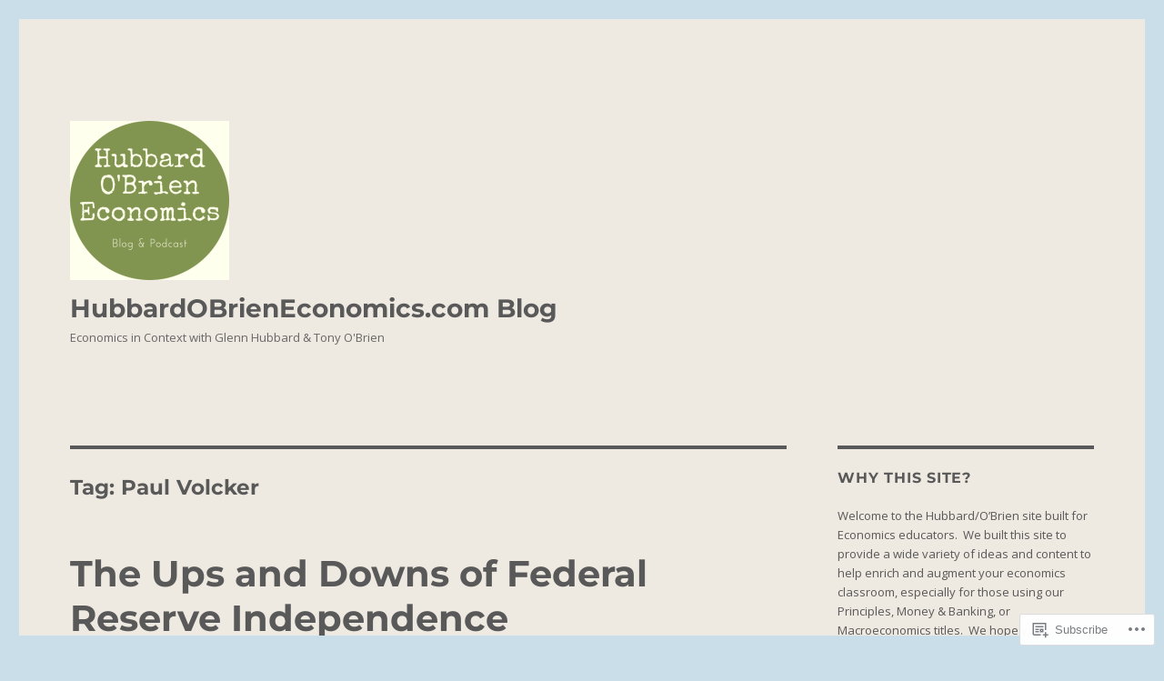

--- FILE ---
content_type: text/html; charset=UTF-8
request_url: https://hubbardobrieneconomics.com/tag/paul-volcker/
body_size: 40670
content:
<!DOCTYPE html>
<html lang="en" class="no-js">
<head>
	<meta charset="UTF-8">
	<meta name="viewport" content="width=device-width, initial-scale=1">
	<link rel="profile" href="https://gmpg.org/xfn/11">
		<script>(function(html){html.className = html.className.replace(/\bno-js\b/,'js')})(document.documentElement);</script>
<title>Paul Volcker &#8211; HubbardOBrienEconomics.com Blog</title>
<script type="text/javascript">
  WebFontConfig = {"google":{"families":["Open+Sans:r,i,b,bi:latin,latin-ext"]},"api_url":"https:\/\/fonts-api.wp.com\/css"};
  (function() {
    var wf = document.createElement('script');
    wf.src = '/wp-content/plugins/custom-fonts/js/webfont.js';
    wf.type = 'text/javascript';
    wf.async = 'true';
    var s = document.getElementsByTagName('script')[0];
    s.parentNode.insertBefore(wf, s);
	})();
</script><style id="jetpack-custom-fonts-css">.wf-active body, .wf-active button, .wf-active input, .wf-active select, .wf-active textarea{font-family:"Open Sans",sans-serif}.wf-active ::-webkit-input-placeholder{font-family:"Open Sans",sans-serif}.wf-active :-moz-placeholder{font-family:"Open Sans",sans-serif}.wf-active ::-moz-placeholder{font-family:"Open Sans",sans-serif}.wf-active :-ms-input-placeholder{font-family:"Open Sans",sans-serif}.wf-active button, .wf-active button[disabled]:hover, .wf-active button[disabled]:focus, .wf-active input[type="button"], .wf-active input[type="button"][disabled]:hover, .wf-active input[type="button"][disabled]:focus, .wf-active input[type="reset"], .wf-active input[type="reset"][disabled]:hover, .wf-active input[type="reset"][disabled]:focus, .wf-active input[type="submit"], .wf-active input[type="submit"][disabled]:hover, .wf-active input[type="submit"][disabled]:focus, .wf-active .main-navigation, .wf-active .no-comments, .wf-active .tagcloud a, .wf-active .wp_widget_tag_cloud a, .wf-active .top_rated div > p, .wf-active .comments-area #respond .comment-form-fields p.comment-form-posting-as, .wf-active .comments-area #respond .comment-form-fields p.comment-form-log-out, .wf-active .comments-area #respond #comment-form-identity #comment-form-nascar p, .wf-active .comments-area #respond #comment-form-subscribe p, .wf-active .comments-area #respond p.form-submit input#comment-submit, .wf-active .comment-content p.comment-likes span.comment-like-feedback, .wf-active .jp-relatedposts-post-date, .wf-active .jp-relatedposts-post-context{font-family:"Open Sans",sans-serif}.wf-active .post-password-form label, .wf-active .comment-form label, .wf-active .entry-content .contact-form label, .wf-active .post-navigation .meta-nav, .wf-active .image-navigation, .wf-active .comment-navigation, .wf-active .menu-toggle, .wf-active .widget_recent_entries .post-date, .wf-active .widget_rss .rss-date, .wf-active .widget_rss cite, .wf-active .sticky-post, .wf-active .entry-footer, .wf-active .comment-metadata, .wf-active .pingback .edit-link, .wf-active .comment-reply-link, .wf-active .page-links, .wf-active .page-links a, .wf-active .page-links > span, .wf-active .pd-rating, .wf-active .entry-content .portfolio-entry-meta, .wf-active .entry-content #jp-relatedposts h3.jp-relatedposts-headline, .wf-active .hentry div.sharedaddy h3.sd-title, .wf-active .hentry h3.sd-title{font-family:"Open Sans",sans-serif}.wf-active .pagination{font-family:"Open Sans",sans-serif}.wf-active body:not(.logged-in) .site .skip-link{font-family:"Open Sans",sans-serif}.wf-active .site-description, .wf-active .author-bio, .wf-active .taxonomy-description, .wf-active .entry-caption, .wf-active .comment-notes, .wf-active .comment-awaiting-moderation, .wf-active .logged-in-as, .wf-active .form-allowed-tags, .wf-active .site-info, .wf-active .wp-caption .wp-caption-text, .wf-active .gallery-caption, .wf-active .entry-content .portfolio-entry-content p, .wf-active .entry-content .testimonial-entry-title, .wf-active .entry-content .testimonial-entry-content p, .wf-active .entry-content #jp-relatedposts .jp-relatedposts-items p, .wf-active .entry-content #jp-relatedposts .jp-relatedposts-items-visual h4.jp-relatedposts-post-title{font-family:"Open Sans",sans-serif}</style>
<meta name='robots' content='max-image-preview:large' />

<!-- Async WordPress.com Remote Login -->
<script id="wpcom_remote_login_js">
var wpcom_remote_login_extra_auth = '';
function wpcom_remote_login_remove_dom_node_id( element_id ) {
	var dom_node = document.getElementById( element_id );
	if ( dom_node ) { dom_node.parentNode.removeChild( dom_node ); }
}
function wpcom_remote_login_remove_dom_node_classes( class_name ) {
	var dom_nodes = document.querySelectorAll( '.' + class_name );
	for ( var i = 0; i < dom_nodes.length; i++ ) {
		dom_nodes[ i ].parentNode.removeChild( dom_nodes[ i ] );
	}
}
function wpcom_remote_login_final_cleanup() {
	wpcom_remote_login_remove_dom_node_classes( "wpcom_remote_login_msg" );
	wpcom_remote_login_remove_dom_node_id( "wpcom_remote_login_key" );
	wpcom_remote_login_remove_dom_node_id( "wpcom_remote_login_validate" );
	wpcom_remote_login_remove_dom_node_id( "wpcom_remote_login_js" );
	wpcom_remote_login_remove_dom_node_id( "wpcom_request_access_iframe" );
	wpcom_remote_login_remove_dom_node_id( "wpcom_request_access_styles" );
}

// Watch for messages back from the remote login
window.addEventListener( "message", function( e ) {
	if ( e.origin === "https://r-login.wordpress.com" ) {
		var data = {};
		try {
			data = JSON.parse( e.data );
		} catch( e ) {
			wpcom_remote_login_final_cleanup();
			return;
		}

		if ( data.msg === 'LOGIN' ) {
			// Clean up the login check iframe
			wpcom_remote_login_remove_dom_node_id( "wpcom_remote_login_key" );

			var id_regex = new RegExp( /^[0-9]+$/ );
			var token_regex = new RegExp( /^.*|.*|.*$/ );
			if (
				token_regex.test( data.token )
				&& id_regex.test( data.wpcomid )
			) {
				// We have everything we need to ask for a login
				var script = document.createElement( "script" );
				script.setAttribute( "id", "wpcom_remote_login_validate" );
				script.src = '/remote-login.php?wpcom_remote_login=validate'
					+ '&wpcomid=' + data.wpcomid
					+ '&token=' + encodeURIComponent( data.token )
					+ '&host=' + window.location.protocol
					+ '//' + window.location.hostname
					+ '&postid=8737'
					+ '&is_singular=';
				document.body.appendChild( script );
			}

			return;
		}

		// Safari ITP, not logged in, so redirect
		if ( data.msg === 'LOGIN-REDIRECT' ) {
			window.location = 'https://wordpress.com/log-in?redirect_to=' + window.location.href;
			return;
		}

		// Safari ITP, storage access failed, remove the request
		if ( data.msg === 'LOGIN-REMOVE' ) {
			var css_zap = 'html { -webkit-transition: margin-top 1s; transition: margin-top 1s; } /* 9001 */ html { margin-top: 0 !important; } * html body { margin-top: 0 !important; } @media screen and ( max-width: 782px ) { html { margin-top: 0 !important; } * html body { margin-top: 0 !important; } }';
			var style_zap = document.createElement( 'style' );
			style_zap.type = 'text/css';
			style_zap.appendChild( document.createTextNode( css_zap ) );
			document.body.appendChild( style_zap );

			var e = document.getElementById( 'wpcom_request_access_iframe' );
			e.parentNode.removeChild( e );

			document.cookie = 'wordpress_com_login_access=denied; path=/; max-age=31536000';

			return;
		}

		// Safari ITP
		if ( data.msg === 'REQUEST_ACCESS' ) {
			console.log( 'request access: safari' );

			// Check ITP iframe enable/disable knob
			if ( wpcom_remote_login_extra_auth !== 'safari_itp_iframe' ) {
				return;
			}

			// If we are in a "private window" there is no ITP.
			var private_window = false;
			try {
				var opendb = window.openDatabase( null, null, null, null );
			} catch( e ) {
				private_window = true;
			}

			if ( private_window ) {
				console.log( 'private window' );
				return;
			}

			var iframe = document.createElement( 'iframe' );
			iframe.id = 'wpcom_request_access_iframe';
			iframe.setAttribute( 'scrolling', 'no' );
			iframe.setAttribute( 'sandbox', 'allow-storage-access-by-user-activation allow-scripts allow-same-origin allow-top-navigation-by-user-activation' );
			iframe.src = 'https://r-login.wordpress.com/remote-login.php?wpcom_remote_login=request_access&origin=' + encodeURIComponent( data.origin ) + '&wpcomid=' + encodeURIComponent( data.wpcomid );

			var css = 'html { -webkit-transition: margin-top 1s; transition: margin-top 1s; } /* 9001 */ html { margin-top: 46px !important; } * html body { margin-top: 46px !important; } @media screen and ( max-width: 660px ) { html { margin-top: 71px !important; } * html body { margin-top: 71px !important; } #wpcom_request_access_iframe { display: block; height: 71px !important; } } #wpcom_request_access_iframe { border: 0px; height: 46px; position: fixed; top: 0; left: 0; width: 100%; min-width: 100%; z-index: 99999; background: #23282d; } ';

			var style = document.createElement( 'style' );
			style.type = 'text/css';
			style.id = 'wpcom_request_access_styles';
			style.appendChild( document.createTextNode( css ) );
			document.body.appendChild( style );

			document.body.appendChild( iframe );
		}

		if ( data.msg === 'DONE' ) {
			wpcom_remote_login_final_cleanup();
		}
	}
}, false );

// Inject the remote login iframe after the page has had a chance to load
// more critical resources
window.addEventListener( "DOMContentLoaded", function( e ) {
	var iframe = document.createElement( "iframe" );
	iframe.style.display = "none";
	iframe.setAttribute( "scrolling", "no" );
	iframe.setAttribute( "id", "wpcom_remote_login_key" );
	iframe.src = "https://r-login.wordpress.com/remote-login.php"
		+ "?wpcom_remote_login=key"
		+ "&origin=aHR0cHM6Ly9odWJiYXJkb2JyaWVuZWNvbm9taWNzLmNvbQ%3D%3D"
		+ "&wpcomid=174277613"
		+ "&time=" + Math.floor( Date.now() / 1000 );
	document.body.appendChild( iframe );
}, false );
</script>
<link rel='dns-prefetch' href='//s0.wp.com' />
<link rel="alternate" type="application/rss+xml" title="HubbardOBrienEconomics.com Blog &raquo; Feed" href="https://hubbardobrieneconomics.com/feed/" />
<link rel="alternate" type="application/rss+xml" title="HubbardOBrienEconomics.com Blog &raquo; Comments Feed" href="https://hubbardobrieneconomics.com/comments/feed/" />
<link rel="alternate" type="application/rss+xml" title="HubbardOBrienEconomics.com Blog &raquo; Paul Volcker Tag Feed" href="https://hubbardobrieneconomics.com/tag/paul-volcker/feed/" />
	<script type="text/javascript">
		/* <![CDATA[ */
		function addLoadEvent(func) {
			var oldonload = window.onload;
			if (typeof window.onload != 'function') {
				window.onload = func;
			} else {
				window.onload = function () {
					oldonload();
					func();
				}
			}
		}
		/* ]]> */
	</script>
	<link crossorigin='anonymous' rel='stylesheet' id='all-css-0-1' href='/wp-content/mu-plugins/jetpack-plugin/moon/modules/theme-tools/compat/twentysixteen.css?m=1753284714i&cssminify=yes' type='text/css' media='all' />
<style id='wp-emoji-styles-inline-css'>

	img.wp-smiley, img.emoji {
		display: inline !important;
		border: none !important;
		box-shadow: none !important;
		height: 1em !important;
		width: 1em !important;
		margin: 0 0.07em !important;
		vertical-align: -0.1em !important;
		background: none !important;
		padding: 0 !important;
	}
/*# sourceURL=wp-emoji-styles-inline-css */
</style>
<link crossorigin='anonymous' rel='stylesheet' id='all-css-2-1' href='/wp-content/plugins/gutenberg-core/v22.4.0/build/styles/block-library/style.min.css?m=1768935615i&cssminify=yes' type='text/css' media='all' />
<style id='wp-block-library-inline-css'>
.has-text-align-justify {
	text-align:justify;
}
.has-text-align-justify{text-align:justify;}

/*# sourceURL=wp-block-library-inline-css */
</style><style id='wp-block-embed-inline-css'>
.wp-block-embed.alignleft,.wp-block-embed.alignright,.wp-block[data-align=left]>[data-type="core/embed"],.wp-block[data-align=right]>[data-type="core/embed"]{max-width:360px;width:100%}.wp-block-embed.alignleft .wp-block-embed__wrapper,.wp-block-embed.alignright .wp-block-embed__wrapper,.wp-block[data-align=left]>[data-type="core/embed"] .wp-block-embed__wrapper,.wp-block[data-align=right]>[data-type="core/embed"] .wp-block-embed__wrapper{min-width:280px}.wp-block-cover .wp-block-embed{min-height:240px;min-width:320px}.wp-block-group.is-layout-flex .wp-block-embed{flex:1 1 0%;min-width:0}.wp-block-embed{overflow-wrap:break-word}.wp-block-embed :where(figcaption){margin-bottom:1em;margin-top:.5em}.wp-block-embed iframe{max-width:100%}.wp-block-embed__wrapper{position:relative}.wp-embed-responsive .wp-has-aspect-ratio .wp-block-embed__wrapper:before{content:"";display:block;padding-top:50%}.wp-embed-responsive .wp-has-aspect-ratio iframe{bottom:0;height:100%;left:0;position:absolute;right:0;top:0;width:100%}.wp-embed-responsive .wp-embed-aspect-21-9 .wp-block-embed__wrapper:before{padding-top:42.85%}.wp-embed-responsive .wp-embed-aspect-18-9 .wp-block-embed__wrapper:before{padding-top:50%}.wp-embed-responsive .wp-embed-aspect-16-9 .wp-block-embed__wrapper:before{padding-top:56.25%}.wp-embed-responsive .wp-embed-aspect-4-3 .wp-block-embed__wrapper:before{padding-top:75%}.wp-embed-responsive .wp-embed-aspect-1-1 .wp-block-embed__wrapper:before{padding-top:100%}.wp-embed-responsive .wp-embed-aspect-9-16 .wp-block-embed__wrapper:before{padding-top:177.77%}.wp-embed-responsive .wp-embed-aspect-1-2 .wp-block-embed__wrapper:before{padding-top:200%}
/*# sourceURL=https://s0.wp.com/wp-content/plugins/gutenberg-core/v22.4.0/build/styles/block-library/embed/style.min.css */
</style>
<style id='wp-block-embed-theme-inline-css'>
.wp-block-embed :where(figcaption){color:#555;font-size:13px;text-align:center}.is-dark-theme .wp-block-embed :where(figcaption){color:#ffffffa6}.wp-block-embed{margin:0 0 1em}
/*# sourceURL=https://s0.wp.com/wp-content/plugins/gutenberg-core/v22.4.0/build/styles/block-library/embed/theme.min.css */
</style>
<style id='wp-block-image-inline-css'>
.wp-block-image>a,.wp-block-image>figure>a{display:inline-block}.wp-block-image img{box-sizing:border-box;height:auto;max-width:100%;vertical-align:bottom}@media not (prefers-reduced-motion){.wp-block-image img.hide{visibility:hidden}.wp-block-image img.show{animation:show-content-image .4s}}.wp-block-image[style*=border-radius] img,.wp-block-image[style*=border-radius]>a{border-radius:inherit}.wp-block-image.has-custom-border img{box-sizing:border-box}.wp-block-image.aligncenter{text-align:center}.wp-block-image.alignfull>a,.wp-block-image.alignwide>a{width:100%}.wp-block-image.alignfull img,.wp-block-image.alignwide img{height:auto;width:100%}.wp-block-image .aligncenter,.wp-block-image .alignleft,.wp-block-image .alignright,.wp-block-image.aligncenter,.wp-block-image.alignleft,.wp-block-image.alignright{display:table}.wp-block-image .aligncenter>figcaption,.wp-block-image .alignleft>figcaption,.wp-block-image .alignright>figcaption,.wp-block-image.aligncenter>figcaption,.wp-block-image.alignleft>figcaption,.wp-block-image.alignright>figcaption{caption-side:bottom;display:table-caption}.wp-block-image .alignleft{float:left;margin:.5em 1em .5em 0}.wp-block-image .alignright{float:right;margin:.5em 0 .5em 1em}.wp-block-image .aligncenter{margin-left:auto;margin-right:auto}.wp-block-image :where(figcaption){margin-bottom:1em;margin-top:.5em}.wp-block-image.is-style-circle-mask img{border-radius:9999px}@supports ((-webkit-mask-image:none) or (mask-image:none)) or (-webkit-mask-image:none){.wp-block-image.is-style-circle-mask img{border-radius:0;-webkit-mask-image:url('data:image/svg+xml;utf8,<svg viewBox="0 0 100 100" xmlns="http://www.w3.org/2000/svg"><circle cx="50" cy="50" r="50"/></svg>');mask-image:url('data:image/svg+xml;utf8,<svg viewBox="0 0 100 100" xmlns="http://www.w3.org/2000/svg"><circle cx="50" cy="50" r="50"/></svg>');mask-mode:alpha;-webkit-mask-position:center;mask-position:center;-webkit-mask-repeat:no-repeat;mask-repeat:no-repeat;-webkit-mask-size:contain;mask-size:contain}}:root :where(.wp-block-image.is-style-rounded img,.wp-block-image .is-style-rounded img){border-radius:9999px}.wp-block-image figure{margin:0}.wp-lightbox-container{display:flex;flex-direction:column;position:relative}.wp-lightbox-container img{cursor:zoom-in}.wp-lightbox-container img:hover+button{opacity:1}.wp-lightbox-container button{align-items:center;backdrop-filter:blur(16px) saturate(180%);background-color:#5a5a5a40;border:none;border-radius:4px;cursor:zoom-in;display:flex;height:20px;justify-content:center;opacity:0;padding:0;position:absolute;right:16px;text-align:center;top:16px;width:20px;z-index:100}@media not (prefers-reduced-motion){.wp-lightbox-container button{transition:opacity .2s ease}}.wp-lightbox-container button:focus-visible{outline:3px auto #5a5a5a40;outline:3px auto -webkit-focus-ring-color;outline-offset:3px}.wp-lightbox-container button:hover{cursor:pointer;opacity:1}.wp-lightbox-container button:focus{opacity:1}.wp-lightbox-container button:focus,.wp-lightbox-container button:hover,.wp-lightbox-container button:not(:hover):not(:active):not(.has-background){background-color:#5a5a5a40;border:none}.wp-lightbox-overlay{box-sizing:border-box;cursor:zoom-out;height:100vh;left:0;overflow:hidden;position:fixed;top:0;visibility:hidden;width:100%;z-index:100000}.wp-lightbox-overlay .close-button{align-items:center;cursor:pointer;display:flex;justify-content:center;min-height:40px;min-width:40px;padding:0;position:absolute;right:calc(env(safe-area-inset-right) + 16px);top:calc(env(safe-area-inset-top) + 16px);z-index:5000000}.wp-lightbox-overlay .close-button:focus,.wp-lightbox-overlay .close-button:hover,.wp-lightbox-overlay .close-button:not(:hover):not(:active):not(.has-background){background:none;border:none}.wp-lightbox-overlay .lightbox-image-container{height:var(--wp--lightbox-container-height);left:50%;overflow:hidden;position:absolute;top:50%;transform:translate(-50%,-50%);transform-origin:top left;width:var(--wp--lightbox-container-width);z-index:9999999999}.wp-lightbox-overlay .wp-block-image{align-items:center;box-sizing:border-box;display:flex;height:100%;justify-content:center;margin:0;position:relative;transform-origin:0 0;width:100%;z-index:3000000}.wp-lightbox-overlay .wp-block-image img{height:var(--wp--lightbox-image-height);min-height:var(--wp--lightbox-image-height);min-width:var(--wp--lightbox-image-width);width:var(--wp--lightbox-image-width)}.wp-lightbox-overlay .wp-block-image figcaption{display:none}.wp-lightbox-overlay button{background:none;border:none}.wp-lightbox-overlay .scrim{background-color:#fff;height:100%;opacity:.9;position:absolute;width:100%;z-index:2000000}.wp-lightbox-overlay.active{visibility:visible}@media not (prefers-reduced-motion){.wp-lightbox-overlay.active{animation:turn-on-visibility .25s both}.wp-lightbox-overlay.active img{animation:turn-on-visibility .35s both}.wp-lightbox-overlay.show-closing-animation:not(.active){animation:turn-off-visibility .35s both}.wp-lightbox-overlay.show-closing-animation:not(.active) img{animation:turn-off-visibility .25s both}.wp-lightbox-overlay.zoom.active{animation:none;opacity:1;visibility:visible}.wp-lightbox-overlay.zoom.active .lightbox-image-container{animation:lightbox-zoom-in .4s}.wp-lightbox-overlay.zoom.active .lightbox-image-container img{animation:none}.wp-lightbox-overlay.zoom.active .scrim{animation:turn-on-visibility .4s forwards}.wp-lightbox-overlay.zoom.show-closing-animation:not(.active){animation:none}.wp-lightbox-overlay.zoom.show-closing-animation:not(.active) .lightbox-image-container{animation:lightbox-zoom-out .4s}.wp-lightbox-overlay.zoom.show-closing-animation:not(.active) .lightbox-image-container img{animation:none}.wp-lightbox-overlay.zoom.show-closing-animation:not(.active) .scrim{animation:turn-off-visibility .4s forwards}}@keyframes show-content-image{0%{visibility:hidden}99%{visibility:hidden}to{visibility:visible}}@keyframes turn-on-visibility{0%{opacity:0}to{opacity:1}}@keyframes turn-off-visibility{0%{opacity:1;visibility:visible}99%{opacity:0;visibility:visible}to{opacity:0;visibility:hidden}}@keyframes lightbox-zoom-in{0%{transform:translate(calc((-100vw + var(--wp--lightbox-scrollbar-width))/2 + var(--wp--lightbox-initial-left-position)),calc(-50vh + var(--wp--lightbox-initial-top-position))) scale(var(--wp--lightbox-scale))}to{transform:translate(-50%,-50%) scale(1)}}@keyframes lightbox-zoom-out{0%{transform:translate(-50%,-50%) scale(1);visibility:visible}99%{visibility:visible}to{transform:translate(calc((-100vw + var(--wp--lightbox-scrollbar-width))/2 + var(--wp--lightbox-initial-left-position)),calc(-50vh + var(--wp--lightbox-initial-top-position))) scale(var(--wp--lightbox-scale));visibility:hidden}}
/*# sourceURL=https://s0.wp.com/wp-content/plugins/gutenberg-core/v22.4.0/build/styles/block-library/image/style.min.css */
</style>
<style id='wp-block-image-theme-inline-css'>
:root :where(.wp-block-image figcaption){color:#555;font-size:13px;text-align:center}.is-dark-theme :root :where(.wp-block-image figcaption){color:#ffffffa6}.wp-block-image{margin:0 0 1em}
/*# sourceURL=https://s0.wp.com/wp-content/plugins/gutenberg-core/v22.4.0/build/styles/block-library/image/theme.min.css */
</style>
<style id='wp-block-paragraph-inline-css'>
.is-small-text{font-size:.875em}.is-regular-text{font-size:1em}.is-large-text{font-size:2.25em}.is-larger-text{font-size:3em}.has-drop-cap:not(:focus):first-letter{float:left;font-size:8.4em;font-style:normal;font-weight:100;line-height:.68;margin:.05em .1em 0 0;text-transform:uppercase}body.rtl .has-drop-cap:not(:focus):first-letter{float:none;margin-left:.1em}p.has-drop-cap.has-background{overflow:hidden}:root :where(p.has-background){padding:1.25em 2.375em}:where(p.has-text-color:not(.has-link-color)) a{color:inherit}p.has-text-align-left[style*="writing-mode:vertical-lr"],p.has-text-align-right[style*="writing-mode:vertical-rl"]{rotate:180deg}
/*# sourceURL=https://s0.wp.com/wp-content/plugins/gutenberg-core/v22.4.0/build/styles/block-library/paragraph/style.min.css */
</style>
<style id='global-styles-inline-css'>
:root{--wp--preset--aspect-ratio--square: 1;--wp--preset--aspect-ratio--4-3: 4/3;--wp--preset--aspect-ratio--3-4: 3/4;--wp--preset--aspect-ratio--3-2: 3/2;--wp--preset--aspect-ratio--2-3: 2/3;--wp--preset--aspect-ratio--16-9: 16/9;--wp--preset--aspect-ratio--9-16: 9/16;--wp--preset--color--black: #000000;--wp--preset--color--cyan-bluish-gray: #abb8c3;--wp--preset--color--white: #fff;--wp--preset--color--pale-pink: #f78da7;--wp--preset--color--vivid-red: #cf2e2e;--wp--preset--color--luminous-vivid-orange: #ff6900;--wp--preset--color--luminous-vivid-amber: #fcb900;--wp--preset--color--light-green-cyan: #7bdcb5;--wp--preset--color--vivid-green-cyan: #00d084;--wp--preset--color--pale-cyan-blue: #8ed1fc;--wp--preset--color--vivid-cyan-blue: #0693e3;--wp--preset--color--vivid-purple: #9b51e0;--wp--preset--color--dark-gray: #1a1a1a;--wp--preset--color--medium-gray: #686868;--wp--preset--color--light-gray: #e5e5e5;--wp--preset--color--blue-gray: #4d545c;--wp--preset--color--bright-blue: #007acc;--wp--preset--color--light-blue: #9adffd;--wp--preset--color--dark-brown: #402b30;--wp--preset--color--medium-brown: #774e24;--wp--preset--color--dark-red: #640c1f;--wp--preset--color--bright-red: #ff675f;--wp--preset--color--yellow: #ffef8e;--wp--preset--gradient--vivid-cyan-blue-to-vivid-purple: linear-gradient(135deg,rgb(6,147,227) 0%,rgb(155,81,224) 100%);--wp--preset--gradient--light-green-cyan-to-vivid-green-cyan: linear-gradient(135deg,rgb(122,220,180) 0%,rgb(0,208,130) 100%);--wp--preset--gradient--luminous-vivid-amber-to-luminous-vivid-orange: linear-gradient(135deg,rgb(252,185,0) 0%,rgb(255,105,0) 100%);--wp--preset--gradient--luminous-vivid-orange-to-vivid-red: linear-gradient(135deg,rgb(255,105,0) 0%,rgb(207,46,46) 100%);--wp--preset--gradient--very-light-gray-to-cyan-bluish-gray: linear-gradient(135deg,rgb(238,238,238) 0%,rgb(169,184,195) 100%);--wp--preset--gradient--cool-to-warm-spectrum: linear-gradient(135deg,rgb(74,234,220) 0%,rgb(151,120,209) 20%,rgb(207,42,186) 40%,rgb(238,44,130) 60%,rgb(251,105,98) 80%,rgb(254,248,76) 100%);--wp--preset--gradient--blush-light-purple: linear-gradient(135deg,rgb(255,206,236) 0%,rgb(152,150,240) 100%);--wp--preset--gradient--blush-bordeaux: linear-gradient(135deg,rgb(254,205,165) 0%,rgb(254,45,45) 50%,rgb(107,0,62) 100%);--wp--preset--gradient--luminous-dusk: linear-gradient(135deg,rgb(255,203,112) 0%,rgb(199,81,192) 50%,rgb(65,88,208) 100%);--wp--preset--gradient--pale-ocean: linear-gradient(135deg,rgb(255,245,203) 0%,rgb(182,227,212) 50%,rgb(51,167,181) 100%);--wp--preset--gradient--electric-grass: linear-gradient(135deg,rgb(202,248,128) 0%,rgb(113,206,126) 100%);--wp--preset--gradient--midnight: linear-gradient(135deg,rgb(2,3,129) 0%,rgb(40,116,252) 100%);--wp--preset--font-size--small: 13px;--wp--preset--font-size--medium: 20px;--wp--preset--font-size--large: 36px;--wp--preset--font-size--x-large: 42px;--wp--preset--font-family--albert-sans: 'Albert Sans', sans-serif;--wp--preset--font-family--alegreya: Alegreya, serif;--wp--preset--font-family--arvo: Arvo, serif;--wp--preset--font-family--bodoni-moda: 'Bodoni Moda', serif;--wp--preset--font-family--bricolage-grotesque: 'Bricolage Grotesque', sans-serif;--wp--preset--font-family--cabin: Cabin, sans-serif;--wp--preset--font-family--chivo: Chivo, sans-serif;--wp--preset--font-family--commissioner: Commissioner, sans-serif;--wp--preset--font-family--cormorant: Cormorant, serif;--wp--preset--font-family--courier-prime: 'Courier Prime', monospace;--wp--preset--font-family--crimson-pro: 'Crimson Pro', serif;--wp--preset--font-family--dm-mono: 'DM Mono', monospace;--wp--preset--font-family--dm-sans: 'DM Sans', sans-serif;--wp--preset--font-family--dm-serif-display: 'DM Serif Display', serif;--wp--preset--font-family--domine: Domine, serif;--wp--preset--font-family--eb-garamond: 'EB Garamond', serif;--wp--preset--font-family--epilogue: Epilogue, sans-serif;--wp--preset--font-family--fahkwang: Fahkwang, sans-serif;--wp--preset--font-family--figtree: Figtree, sans-serif;--wp--preset--font-family--fira-sans: 'Fira Sans', sans-serif;--wp--preset--font-family--fjalla-one: 'Fjalla One', sans-serif;--wp--preset--font-family--fraunces: Fraunces, serif;--wp--preset--font-family--gabarito: Gabarito, system-ui;--wp--preset--font-family--ibm-plex-mono: 'IBM Plex Mono', monospace;--wp--preset--font-family--ibm-plex-sans: 'IBM Plex Sans', sans-serif;--wp--preset--font-family--ibarra-real-nova: 'Ibarra Real Nova', serif;--wp--preset--font-family--instrument-serif: 'Instrument Serif', serif;--wp--preset--font-family--inter: Inter, sans-serif;--wp--preset--font-family--josefin-sans: 'Josefin Sans', sans-serif;--wp--preset--font-family--jost: Jost, sans-serif;--wp--preset--font-family--libre-baskerville: 'Libre Baskerville', serif;--wp--preset--font-family--libre-franklin: 'Libre Franklin', sans-serif;--wp--preset--font-family--literata: Literata, serif;--wp--preset--font-family--lora: Lora, serif;--wp--preset--font-family--merriweather: Merriweather, serif;--wp--preset--font-family--montserrat: Montserrat, sans-serif;--wp--preset--font-family--newsreader: Newsreader, serif;--wp--preset--font-family--noto-sans-mono: 'Noto Sans Mono', sans-serif;--wp--preset--font-family--nunito: Nunito, sans-serif;--wp--preset--font-family--open-sans: 'Open Sans', sans-serif;--wp--preset--font-family--overpass: Overpass, sans-serif;--wp--preset--font-family--pt-serif: 'PT Serif', serif;--wp--preset--font-family--petrona: Petrona, serif;--wp--preset--font-family--piazzolla: Piazzolla, serif;--wp--preset--font-family--playfair-display: 'Playfair Display', serif;--wp--preset--font-family--plus-jakarta-sans: 'Plus Jakarta Sans', sans-serif;--wp--preset--font-family--poppins: Poppins, sans-serif;--wp--preset--font-family--raleway: Raleway, sans-serif;--wp--preset--font-family--roboto: Roboto, sans-serif;--wp--preset--font-family--roboto-slab: 'Roboto Slab', serif;--wp--preset--font-family--rubik: Rubik, sans-serif;--wp--preset--font-family--rufina: Rufina, serif;--wp--preset--font-family--sora: Sora, sans-serif;--wp--preset--font-family--source-sans-3: 'Source Sans 3', sans-serif;--wp--preset--font-family--source-serif-4: 'Source Serif 4', serif;--wp--preset--font-family--space-mono: 'Space Mono', monospace;--wp--preset--font-family--syne: Syne, sans-serif;--wp--preset--font-family--texturina: Texturina, serif;--wp--preset--font-family--urbanist: Urbanist, sans-serif;--wp--preset--font-family--work-sans: 'Work Sans', sans-serif;--wp--preset--spacing--20: 0.44rem;--wp--preset--spacing--30: 0.67rem;--wp--preset--spacing--40: 1rem;--wp--preset--spacing--50: 1.5rem;--wp--preset--spacing--60: 2.25rem;--wp--preset--spacing--70: 3.38rem;--wp--preset--spacing--80: 5.06rem;--wp--preset--shadow--natural: 6px 6px 9px rgba(0, 0, 0, 0.2);--wp--preset--shadow--deep: 12px 12px 50px rgba(0, 0, 0, 0.4);--wp--preset--shadow--sharp: 6px 6px 0px rgba(0, 0, 0, 0.2);--wp--preset--shadow--outlined: 6px 6px 0px -3px rgb(255, 255, 255), 6px 6px rgb(0, 0, 0);--wp--preset--shadow--crisp: 6px 6px 0px rgb(0, 0, 0);}:where(body) { margin: 0; }:where(.is-layout-flex){gap: 0.5em;}:where(.is-layout-grid){gap: 0.5em;}body .is-layout-flex{display: flex;}.is-layout-flex{flex-wrap: wrap;align-items: center;}.is-layout-flex > :is(*, div){margin: 0;}body .is-layout-grid{display: grid;}.is-layout-grid > :is(*, div){margin: 0;}body{padding-top: 0px;padding-right: 0px;padding-bottom: 0px;padding-left: 0px;}:root :where(.wp-element-button, .wp-block-button__link){background-color: #32373c;border-width: 0;color: #fff;font-family: inherit;font-size: inherit;font-style: inherit;font-weight: inherit;letter-spacing: inherit;line-height: inherit;padding-top: calc(0.667em + 2px);padding-right: calc(1.333em + 2px);padding-bottom: calc(0.667em + 2px);padding-left: calc(1.333em + 2px);text-decoration: none;text-transform: inherit;}.has-black-color{color: var(--wp--preset--color--black) !important;}.has-cyan-bluish-gray-color{color: var(--wp--preset--color--cyan-bluish-gray) !important;}.has-white-color{color: var(--wp--preset--color--white) !important;}.has-pale-pink-color{color: var(--wp--preset--color--pale-pink) !important;}.has-vivid-red-color{color: var(--wp--preset--color--vivid-red) !important;}.has-luminous-vivid-orange-color{color: var(--wp--preset--color--luminous-vivid-orange) !important;}.has-luminous-vivid-amber-color{color: var(--wp--preset--color--luminous-vivid-amber) !important;}.has-light-green-cyan-color{color: var(--wp--preset--color--light-green-cyan) !important;}.has-vivid-green-cyan-color{color: var(--wp--preset--color--vivid-green-cyan) !important;}.has-pale-cyan-blue-color{color: var(--wp--preset--color--pale-cyan-blue) !important;}.has-vivid-cyan-blue-color{color: var(--wp--preset--color--vivid-cyan-blue) !important;}.has-vivid-purple-color{color: var(--wp--preset--color--vivid-purple) !important;}.has-dark-gray-color{color: var(--wp--preset--color--dark-gray) !important;}.has-medium-gray-color{color: var(--wp--preset--color--medium-gray) !important;}.has-light-gray-color{color: var(--wp--preset--color--light-gray) !important;}.has-blue-gray-color{color: var(--wp--preset--color--blue-gray) !important;}.has-bright-blue-color{color: var(--wp--preset--color--bright-blue) !important;}.has-light-blue-color{color: var(--wp--preset--color--light-blue) !important;}.has-dark-brown-color{color: var(--wp--preset--color--dark-brown) !important;}.has-medium-brown-color{color: var(--wp--preset--color--medium-brown) !important;}.has-dark-red-color{color: var(--wp--preset--color--dark-red) !important;}.has-bright-red-color{color: var(--wp--preset--color--bright-red) !important;}.has-yellow-color{color: var(--wp--preset--color--yellow) !important;}.has-black-background-color{background-color: var(--wp--preset--color--black) !important;}.has-cyan-bluish-gray-background-color{background-color: var(--wp--preset--color--cyan-bluish-gray) !important;}.has-white-background-color{background-color: var(--wp--preset--color--white) !important;}.has-pale-pink-background-color{background-color: var(--wp--preset--color--pale-pink) !important;}.has-vivid-red-background-color{background-color: var(--wp--preset--color--vivid-red) !important;}.has-luminous-vivid-orange-background-color{background-color: var(--wp--preset--color--luminous-vivid-orange) !important;}.has-luminous-vivid-amber-background-color{background-color: var(--wp--preset--color--luminous-vivid-amber) !important;}.has-light-green-cyan-background-color{background-color: var(--wp--preset--color--light-green-cyan) !important;}.has-vivid-green-cyan-background-color{background-color: var(--wp--preset--color--vivid-green-cyan) !important;}.has-pale-cyan-blue-background-color{background-color: var(--wp--preset--color--pale-cyan-blue) !important;}.has-vivid-cyan-blue-background-color{background-color: var(--wp--preset--color--vivid-cyan-blue) !important;}.has-vivid-purple-background-color{background-color: var(--wp--preset--color--vivid-purple) !important;}.has-dark-gray-background-color{background-color: var(--wp--preset--color--dark-gray) !important;}.has-medium-gray-background-color{background-color: var(--wp--preset--color--medium-gray) !important;}.has-light-gray-background-color{background-color: var(--wp--preset--color--light-gray) !important;}.has-blue-gray-background-color{background-color: var(--wp--preset--color--blue-gray) !important;}.has-bright-blue-background-color{background-color: var(--wp--preset--color--bright-blue) !important;}.has-light-blue-background-color{background-color: var(--wp--preset--color--light-blue) !important;}.has-dark-brown-background-color{background-color: var(--wp--preset--color--dark-brown) !important;}.has-medium-brown-background-color{background-color: var(--wp--preset--color--medium-brown) !important;}.has-dark-red-background-color{background-color: var(--wp--preset--color--dark-red) !important;}.has-bright-red-background-color{background-color: var(--wp--preset--color--bright-red) !important;}.has-yellow-background-color{background-color: var(--wp--preset--color--yellow) !important;}.has-black-border-color{border-color: var(--wp--preset--color--black) !important;}.has-cyan-bluish-gray-border-color{border-color: var(--wp--preset--color--cyan-bluish-gray) !important;}.has-white-border-color{border-color: var(--wp--preset--color--white) !important;}.has-pale-pink-border-color{border-color: var(--wp--preset--color--pale-pink) !important;}.has-vivid-red-border-color{border-color: var(--wp--preset--color--vivid-red) !important;}.has-luminous-vivid-orange-border-color{border-color: var(--wp--preset--color--luminous-vivid-orange) !important;}.has-luminous-vivid-amber-border-color{border-color: var(--wp--preset--color--luminous-vivid-amber) !important;}.has-light-green-cyan-border-color{border-color: var(--wp--preset--color--light-green-cyan) !important;}.has-vivid-green-cyan-border-color{border-color: var(--wp--preset--color--vivid-green-cyan) !important;}.has-pale-cyan-blue-border-color{border-color: var(--wp--preset--color--pale-cyan-blue) !important;}.has-vivid-cyan-blue-border-color{border-color: var(--wp--preset--color--vivid-cyan-blue) !important;}.has-vivid-purple-border-color{border-color: var(--wp--preset--color--vivid-purple) !important;}.has-dark-gray-border-color{border-color: var(--wp--preset--color--dark-gray) !important;}.has-medium-gray-border-color{border-color: var(--wp--preset--color--medium-gray) !important;}.has-light-gray-border-color{border-color: var(--wp--preset--color--light-gray) !important;}.has-blue-gray-border-color{border-color: var(--wp--preset--color--blue-gray) !important;}.has-bright-blue-border-color{border-color: var(--wp--preset--color--bright-blue) !important;}.has-light-blue-border-color{border-color: var(--wp--preset--color--light-blue) !important;}.has-dark-brown-border-color{border-color: var(--wp--preset--color--dark-brown) !important;}.has-medium-brown-border-color{border-color: var(--wp--preset--color--medium-brown) !important;}.has-dark-red-border-color{border-color: var(--wp--preset--color--dark-red) !important;}.has-bright-red-border-color{border-color: var(--wp--preset--color--bright-red) !important;}.has-yellow-border-color{border-color: var(--wp--preset--color--yellow) !important;}.has-vivid-cyan-blue-to-vivid-purple-gradient-background{background: var(--wp--preset--gradient--vivid-cyan-blue-to-vivid-purple) !important;}.has-light-green-cyan-to-vivid-green-cyan-gradient-background{background: var(--wp--preset--gradient--light-green-cyan-to-vivid-green-cyan) !important;}.has-luminous-vivid-amber-to-luminous-vivid-orange-gradient-background{background: var(--wp--preset--gradient--luminous-vivid-amber-to-luminous-vivid-orange) !important;}.has-luminous-vivid-orange-to-vivid-red-gradient-background{background: var(--wp--preset--gradient--luminous-vivid-orange-to-vivid-red) !important;}.has-very-light-gray-to-cyan-bluish-gray-gradient-background{background: var(--wp--preset--gradient--very-light-gray-to-cyan-bluish-gray) !important;}.has-cool-to-warm-spectrum-gradient-background{background: var(--wp--preset--gradient--cool-to-warm-spectrum) !important;}.has-blush-light-purple-gradient-background{background: var(--wp--preset--gradient--blush-light-purple) !important;}.has-blush-bordeaux-gradient-background{background: var(--wp--preset--gradient--blush-bordeaux) !important;}.has-luminous-dusk-gradient-background{background: var(--wp--preset--gradient--luminous-dusk) !important;}.has-pale-ocean-gradient-background{background: var(--wp--preset--gradient--pale-ocean) !important;}.has-electric-grass-gradient-background{background: var(--wp--preset--gradient--electric-grass) !important;}.has-midnight-gradient-background{background: var(--wp--preset--gradient--midnight) !important;}.has-small-font-size{font-size: var(--wp--preset--font-size--small) !important;}.has-medium-font-size{font-size: var(--wp--preset--font-size--medium) !important;}.has-large-font-size{font-size: var(--wp--preset--font-size--large) !important;}.has-x-large-font-size{font-size: var(--wp--preset--font-size--x-large) !important;}.has-albert-sans-font-family{font-family: var(--wp--preset--font-family--albert-sans) !important;}.has-alegreya-font-family{font-family: var(--wp--preset--font-family--alegreya) !important;}.has-arvo-font-family{font-family: var(--wp--preset--font-family--arvo) !important;}.has-bodoni-moda-font-family{font-family: var(--wp--preset--font-family--bodoni-moda) !important;}.has-bricolage-grotesque-font-family{font-family: var(--wp--preset--font-family--bricolage-grotesque) !important;}.has-cabin-font-family{font-family: var(--wp--preset--font-family--cabin) !important;}.has-chivo-font-family{font-family: var(--wp--preset--font-family--chivo) !important;}.has-commissioner-font-family{font-family: var(--wp--preset--font-family--commissioner) !important;}.has-cormorant-font-family{font-family: var(--wp--preset--font-family--cormorant) !important;}.has-courier-prime-font-family{font-family: var(--wp--preset--font-family--courier-prime) !important;}.has-crimson-pro-font-family{font-family: var(--wp--preset--font-family--crimson-pro) !important;}.has-dm-mono-font-family{font-family: var(--wp--preset--font-family--dm-mono) !important;}.has-dm-sans-font-family{font-family: var(--wp--preset--font-family--dm-sans) !important;}.has-dm-serif-display-font-family{font-family: var(--wp--preset--font-family--dm-serif-display) !important;}.has-domine-font-family{font-family: var(--wp--preset--font-family--domine) !important;}.has-eb-garamond-font-family{font-family: var(--wp--preset--font-family--eb-garamond) !important;}.has-epilogue-font-family{font-family: var(--wp--preset--font-family--epilogue) !important;}.has-fahkwang-font-family{font-family: var(--wp--preset--font-family--fahkwang) !important;}.has-figtree-font-family{font-family: var(--wp--preset--font-family--figtree) !important;}.has-fira-sans-font-family{font-family: var(--wp--preset--font-family--fira-sans) !important;}.has-fjalla-one-font-family{font-family: var(--wp--preset--font-family--fjalla-one) !important;}.has-fraunces-font-family{font-family: var(--wp--preset--font-family--fraunces) !important;}.has-gabarito-font-family{font-family: var(--wp--preset--font-family--gabarito) !important;}.has-ibm-plex-mono-font-family{font-family: var(--wp--preset--font-family--ibm-plex-mono) !important;}.has-ibm-plex-sans-font-family{font-family: var(--wp--preset--font-family--ibm-plex-sans) !important;}.has-ibarra-real-nova-font-family{font-family: var(--wp--preset--font-family--ibarra-real-nova) !important;}.has-instrument-serif-font-family{font-family: var(--wp--preset--font-family--instrument-serif) !important;}.has-inter-font-family{font-family: var(--wp--preset--font-family--inter) !important;}.has-josefin-sans-font-family{font-family: var(--wp--preset--font-family--josefin-sans) !important;}.has-jost-font-family{font-family: var(--wp--preset--font-family--jost) !important;}.has-libre-baskerville-font-family{font-family: var(--wp--preset--font-family--libre-baskerville) !important;}.has-libre-franklin-font-family{font-family: var(--wp--preset--font-family--libre-franklin) !important;}.has-literata-font-family{font-family: var(--wp--preset--font-family--literata) !important;}.has-lora-font-family{font-family: var(--wp--preset--font-family--lora) !important;}.has-merriweather-font-family{font-family: var(--wp--preset--font-family--merriweather) !important;}.has-montserrat-font-family{font-family: var(--wp--preset--font-family--montserrat) !important;}.has-newsreader-font-family{font-family: var(--wp--preset--font-family--newsreader) !important;}.has-noto-sans-mono-font-family{font-family: var(--wp--preset--font-family--noto-sans-mono) !important;}.has-nunito-font-family{font-family: var(--wp--preset--font-family--nunito) !important;}.has-open-sans-font-family{font-family: var(--wp--preset--font-family--open-sans) !important;}.has-overpass-font-family{font-family: var(--wp--preset--font-family--overpass) !important;}.has-pt-serif-font-family{font-family: var(--wp--preset--font-family--pt-serif) !important;}.has-petrona-font-family{font-family: var(--wp--preset--font-family--petrona) !important;}.has-piazzolla-font-family{font-family: var(--wp--preset--font-family--piazzolla) !important;}.has-playfair-display-font-family{font-family: var(--wp--preset--font-family--playfair-display) !important;}.has-plus-jakarta-sans-font-family{font-family: var(--wp--preset--font-family--plus-jakarta-sans) !important;}.has-poppins-font-family{font-family: var(--wp--preset--font-family--poppins) !important;}.has-raleway-font-family{font-family: var(--wp--preset--font-family--raleway) !important;}.has-roboto-font-family{font-family: var(--wp--preset--font-family--roboto) !important;}.has-roboto-slab-font-family{font-family: var(--wp--preset--font-family--roboto-slab) !important;}.has-rubik-font-family{font-family: var(--wp--preset--font-family--rubik) !important;}.has-rufina-font-family{font-family: var(--wp--preset--font-family--rufina) !important;}.has-sora-font-family{font-family: var(--wp--preset--font-family--sora) !important;}.has-source-sans-3-font-family{font-family: var(--wp--preset--font-family--source-sans-3) !important;}.has-source-serif-4-font-family{font-family: var(--wp--preset--font-family--source-serif-4) !important;}.has-space-mono-font-family{font-family: var(--wp--preset--font-family--space-mono) !important;}.has-syne-font-family{font-family: var(--wp--preset--font-family--syne) !important;}.has-texturina-font-family{font-family: var(--wp--preset--font-family--texturina) !important;}.has-urbanist-font-family{font-family: var(--wp--preset--font-family--urbanist) !important;}.has-work-sans-font-family{font-family: var(--wp--preset--font-family--work-sans) !important;}
/*# sourceURL=global-styles-inline-css */
</style>

<style id='classic-theme-styles-inline-css'>
.wp-block-button__link{background-color:#32373c;border-radius:9999px;box-shadow:none;color:#fff;font-size:1.125em;padding:calc(.667em + 2px) calc(1.333em + 2px);text-decoration:none}.wp-block-file__button{background:#32373c;color:#fff}.wp-block-accordion-heading{margin:0}.wp-block-accordion-heading__toggle{background-color:inherit!important;color:inherit!important}.wp-block-accordion-heading__toggle:not(:focus-visible){outline:none}.wp-block-accordion-heading__toggle:focus,.wp-block-accordion-heading__toggle:hover{background-color:inherit!important;border:none;box-shadow:none;color:inherit;padding:var(--wp--preset--spacing--20,1em) 0;text-decoration:none}.wp-block-accordion-heading__toggle:focus-visible{outline:auto;outline-offset:0}
/*# sourceURL=/wp-content/plugins/gutenberg-core/v22.4.0/build/styles/block-library/classic.min.css */
</style>
<link crossorigin='anonymous' rel='stylesheet' id='all-css-4-1' href='/_static/??-eJyNkd1qwzAMhV9ojkiX0t6MPcpwEjVTa9nGUpb27SeT/cG6sBsjHc53JCxYshtSVIwKOcwTRYEh9SENF4Fd0x6b1glxDugKvjUdjCT65XCit4DNIPIAP4J4dt9ZBU3n7LU6GEfyGJDNtoUtNE6ohstn7RSv20i2Ma7vc0ERZy/TzE5fbZb84lYZ8tyDLibchK6KGOFkBgHGUmhBb7ZSB4jjqpvqde0pWpSk4NVvLXVGzX64fPTAKUV4MRYmjFioZtwv/7/x/RP8aa8/uh6vMs/81B72j7tjd2i78zvZPMbB&cssminify=yes' type='text/css' media='all' />
<style id='twentysixteen-style-inline-css'>
.cat-links, .byline { clip: rect(1px, 1px, 1px, 1px); height: 1px; position: absolute; overflow: hidden; width: 1px; }
/*# sourceURL=twentysixteen-style-inline-css */
</style>
<link crossorigin='anonymous' rel='stylesheet' id='all-css-10-1' href='/_static/??-eJx9y0EOwjAMRNELYUxEK7FBnKWNTAhK7Kh2lPb2pGyADbv5Iz1sBbywERvagzIpljqjtX5sGlcjYvSqqLYlgla85GPvA37BXKGkGiIrLjQnCX2Gt/rkPxRIIImfLAr/BNzTFJed3vLVjW4YT2fnLs8X8DhDqQ==&cssminify=yes' type='text/css' media='all' />
<style id='jetpack-global-styles-frontend-style-inline-css'>
:root { --font-headings: unset; --font-base: unset; --font-headings-default: -apple-system,BlinkMacSystemFont,"Segoe UI",Roboto,Oxygen-Sans,Ubuntu,Cantarell,"Helvetica Neue",sans-serif; --font-base-default: -apple-system,BlinkMacSystemFont,"Segoe UI",Roboto,Oxygen-Sans,Ubuntu,Cantarell,"Helvetica Neue",sans-serif;}
/*# sourceURL=jetpack-global-styles-frontend-style-inline-css */
</style>
<link crossorigin='anonymous' rel='stylesheet' id='all-css-12-1' href='/wp-content/themes/h4/global.css?m=1420737423i&cssminify=yes' type='text/css' media='all' />
<script id="wpcom-actionbar-placeholder-js-extra">
var actionbardata = {"siteID":"174277613","postID":"0","siteURL":"https://hubbardobrieneconomics.com","xhrURL":"https://hubbardobrieneconomics.com/wp-admin/admin-ajax.php","nonce":"9ac09ab596","isLoggedIn":"","statusMessage":"","subsEmailDefault":"instantly","proxyScriptUrl":"https://s0.wp.com/wp-content/js/wpcom-proxy-request.js?m=1513050504i&amp;ver=20211021","i18n":{"followedText":"New posts from this site will now appear in your \u003Ca href=\"https://wordpress.com/reader\"\u003EReader\u003C/a\u003E","foldBar":"Collapse this bar","unfoldBar":"Expand this bar","shortLinkCopied":"Shortlink copied to clipboard."}};
//# sourceURL=wpcom-actionbar-placeholder-js-extra
</script>
<script id="jetpack-mu-wpcom-settings-js-before">
var JETPACK_MU_WPCOM_SETTINGS = {"assetsUrl":"https://s0.wp.com/wp-content/mu-plugins/jetpack-mu-wpcom-plugin/moon/jetpack_vendor/automattic/jetpack-mu-wpcom/src/build/"};
//# sourceURL=jetpack-mu-wpcom-settings-js-before
</script>
<script crossorigin='anonymous' type='text/javascript'  src='/_static/??/wp-content/js/rlt-proxy.js,/wp-content/themes/pub/twentysixteen/js/html5.js?m=1720530689j'></script>
<script id="rlt-proxy-js-after">
	rltInitialize( {"token":null,"iframeOrigins":["https:\/\/widgets.wp.com"]} );
//# sourceURL=rlt-proxy-js-after
</script>
<link rel="EditURI" type="application/rsd+xml" title="RSD" href="https://learningeconomics144070344.wordpress.com/xmlrpc.php?rsd" />
<meta name="generator" content="WordPress.com" />

<!-- Jetpack Open Graph Tags -->
<meta property="og:type" content="website" />
<meta property="og:title" content="Paul Volcker &#8211; HubbardOBrienEconomics.com Blog" />
<meta property="og:url" content="https://hubbardobrieneconomics.com/tag/paul-volcker/" />
<meta property="og:site_name" content="HubbardOBrienEconomics.com Blog" />
<meta property="og:image" content="https://hubbardobrieneconomics.com/wp-content/uploads/2020/05/hubbard-obrien-economics-1.png" />
<meta property="og:image:width" content="500" />
<meta property="og:image:height" content="500" />
<meta property="og:image:alt" content="" />
<meta property="og:locale" content="en_US" />

<!-- End Jetpack Open Graph Tags -->
<link rel="shortcut icon" type="image/x-icon" href="https://s0.wp.com/i/favicon.ico?m=1713425267i" sizes="16x16 24x24 32x32 48x48" />
<link rel="icon" type="image/x-icon" href="https://s0.wp.com/i/favicon.ico?m=1713425267i" sizes="16x16 24x24 32x32 48x48" />
<link rel="apple-touch-icon" href="https://s0.wp.com/i/webclip.png?m=1713868326i" />
<link rel="search" type="application/opensearchdescription+xml" href="https://hubbardobrieneconomics.com/osd.xml" title="HubbardOBrienEconomics.com Blog" />
<link rel="search" type="application/opensearchdescription+xml" href="https://s1.wp.com/opensearch.xml" title="WordPress.com" />
<meta name="theme-color" content="#c9dee8" />
<meta name="description" content="Posts about Paul Volcker written by hubbardobrieneconomics" />
<style id="custom-background-css">
body.custom-background { background-color: #c9dee8; }
</style>
	<style type="text/css" id="custom-colors-css">	input[type="text"],
	input[type="email"],
	input[type="url"],
	input[type="password"],
	input[type="search"],
	input[type="tel"],
	input[type="number"],
	textarea {
		background: #f7f7f7;
		color: #686868;
	}

	input[type="text"]:focus,
	input[type="email"]:focus,
	input[type="url"]:focus,
	input[type="password"]:focus,
	input[type="search"]:focus,
	input[type="tel"]:focus,
	input[type="number"]:focus,
	textarea:focus {
		background-color: #fff;
		color: #1a1a1a;
	}
body { background-color: #c9dee8;}
.site,
		.main-navigation ul ul li { background-color: #eee9e1;}
body #infinite-footer .container { background-color: #eee9e1;}
body #infinite-footer .container { background-color: rgba( 238, 233, 225, 0.9 );}
.main-navigation ul ul:after { border-top-color: #eee9e1;}
.main-navigation ul ul:after { border-bottom-color: #eee9e1;}
mark,
		ins,
		button,
		button[disabled]:hover,
		button[disabled]:focus,
		input[type="button"],
		input[type="button"][disabled]:hover,
		input[type="button"][disabled]:focus,
		input[type="reset"],
		input[type="reset"][disabled]:hover,
		input[type="reset"][disabled]:focus,
		input[type="submit"],
		input[type="submit"][disabled]:hover,
		input[type="submit"][disabled]:focus,
		.menu-toggle.toggled-on,
		.menu-toggle.toggled-on:hover,
		.menu-toggle.toggled-on:focus,
		.pagination .prev,
		.pagination .next,
		.pagination .prev:hover,
		.pagination .prev:focus,
		.pagination .next:hover,
		.pagination .next:focus,
		.pagination .nav-links:before,
		.pagination .nav-links:after,
		.widget_calendar tbody a,
		.widget_calendar tbody a:hover,
		.widget_calendar tbody a:focus,
		.page-links a,
		.page-links a:hover,
		.page-links a:focus,
		.site-main #infinite-handle span,
		.wp-block-button .wp-block-button__link:active,
		.wp-block-button .wp-block-button__link:focus,
		.wp-block-button .wp-block-button__link:hover,
		.is-style-outline>.wp-block-button__link:not(.has-text-color):active,
		.is-style-outline>.wp-block-button__link:not(.has-text-color):focus,
		.is-style-outline>.wp-block-button__link:not(.has-text-color):hover { color: #eee9e1;}
.menu-toggle:hover,
		.menu-toggle:focus,
		a,
		.main-navigation a:hover,
		.main-navigation a:focus,
		.dropdown-toggle:hover,
		.dropdown-toggle:focus,
		.social-navigation a:hover:before,
		.social-navigation a:focus:before,
		.post-navigation a:hover .post-title,
		.post-navigation a:focus .post-title,
		.tagcloud a:hover,
		.tagcloud a:focus,
		.site-branding .site-title a:hover,
		.site-branding .site-title a:focus,
		.entry-title a:hover,
		.entry-title a:focus,
		.entry-footer a:hover,
		.entry-footer a:focus,
		.comment-metadata a:hover,
		.comment-metadata a:focus,
		.pingback .comment-edit-link:hover,
		.pingback .comment-edit-link:focus,
		.comment-reply-link,
		.comment-reply-link:hover,
		.comment-reply-link:focus,
		.required,
		.site-info a:hover,
		.site-info a:focus,
		.main-navigation li:hover > a,
		.main-navigation li.focus > a,
		.comments-area #respond .comment-form-service a,
		.widget_flickr #flickr_badge_uber_wrapper a,
		.widget_flickr #flickr_badge_uber_wrapper a:link,
		.widget_flickr #flickr_badge_uber_wrapper a:active,
		.widget_flickr #flickr_badge_uber_wrapper a:visited,
		.wp_widget_tag_cloud a:hover,
		.wp_widget_tag_cloud a:focus,
		body #infinite-footer .blog-info a:hover,
		body #infinite-footer .blog-info a:focus,
		body #infinite-footer .blog-info a:hover,
		body #infinite-footer .blog-info a:focus,
		body #infinite-footer .blog-credits a:hover,
		body #infinite-footer .blog-credits a:focus,
		.is-style-outline>.wp-block-button__link:not(.has-text-color) { color: #CF1A1A;}
mark,
		ins,
		button:hover,
		button:focus,
		input[type="button"]:hover,
		input[type="button"]:focus,
		input[type="reset"]:hover,
		input[type="reset"]:focus,
		input[type="submit"]:hover,
		input[type="submit"]:focus,
		.pagination .prev:hover,
		.pagination .prev:focus,
		.pagination .next:hover,
		.pagination .next:focus,
		.widget_calendar tbody a,
		.page-links a:hover,
		.page-links a:focus,
		#infinite-handle span:hover,
		#infinite-handle span:focus,
		.wp-block-button .wp-block-button__link { background-color: #CF1A1A;}
input[type="text"]:focus,
		input[type="email"]:focus,
		input[type="url"]:focus,
		input[type="password"]:focus,
		input[type="search"]:focus,
		textarea:focus,
		.tagcloud a:hover,
		.tagcloud a:focus,
		.menu-toggle:hover,
		.menu-toggle:focus,
		.comments-area #respond #comment-form-comment.active,
		.comments-area #comment-form-share-text-padder.active,
		.comments-area #respond .comment-form-fields div.comment-form-input.active,
		.wp_widget_tag_cloud a:hover,
		.wp_widget_tag_cloud a:focus,
		.wp-block-button .wp-block-button__link { border-color: #CF1A1A;}
body,
		blockquote cite,
		blockquote small,
		.main-navigation a,
		.menu-toggle,
		.dropdown-toggle,
		.social-navigation a,
		.post-navigation a,
		.widget-title a,
		.site-branding .site-title a,
		.entry-title a,
		.page-links > .page-links-title,
		.comment-author,
		.comment-reply-title small a:hover,
		.comment-reply-title small a:focus { color: #595959;}
blockquote,
		.menu-toggle.toggled-on,
		.menu-toggle.toggled-on:hover,
		.menu-toggle.toggled-on:focus,
		.post-navigation,
		.post-navigation div + div,
		.pagination,
		.widget,
		.page-header,
		.page-links a,
		.comments-title,
		.comment-reply-title,
		.wp-block-button .wp-block-button__link:active,
		.wp-block-button .wp-block-button__link:focus,
		.wp-block-button .wp-block-button__link:hover,
		.is-style-outline>.wp-block-button__link:not(.has-text-color):active,
		.is-style-outline>.wp-block-button__link:not(.has-text-color):focus,
		.is-style-outline>.wp-block-button__link:not(.has-text-color):hover { border-color: #595959;}
button,
		button[disabled]:hover,
		button[disabled]:focus,
		input[type="button"],
		input[type="button"][disabled]:hover,
		input[type="button"][disabled]:focus,
		input[type="reset"],
		input[type="reset"][disabled]:hover,
		input[type="reset"][disabled]:focus,
		input[type="submit"],
		input[type="submit"][disabled]:hover,
		input[type="submit"][disabled]:focus,
		.menu-toggle.toggled-on,
		.menu-toggle.toggled-on:hover,
		.menu-toggle.toggled-on:focus,
		.pagination:before,
		.pagination:after,
		.pagination .prev,
		.pagination .next,
		.page-links a,
		.site-main #infinite-handle span,
		.wp-block-button .wp-block-button__link:active,
		.wp-block-button .wp-block-button__link:focus,
		.wp-block-button .wp-block-button__link:hover,
		.is-style-outline>.wp-block-button__link:not(.has-text-color):active,
		.is-style-outline>.wp-block-button__link:not(.has-text-color):focus,
		.is-style-outline>.wp-block-button__link:not(.has-text-color):hover { background-color: #595959;}
fieldset,
		pre,
		abbr,
		acronym,
		table,
		th,
		td,
		input[type="text"],
		input[type="email"],
		input[type="url"],
		input[type="password"],
		input[type="search"],
		textarea,
		.main-navigation li,
		.main-navigation .primary-menu,
		.menu-toggle,
		.dropdown-toggle:after,
		.social-navigation a,
		.image-navigation,
		.comment-navigation,
		.tagcloud a,
		.entry-content,
		.entry-summary,
		.page-links a,
		.page-links > span,
		.comment-list article,
		.comment-list .pingback,
		.comment-list .trackback,
		.comment-reply-link,
		.no-comments,
		.main-navigation ul ul,
		.main-navigation ul ul li,
		.comments-area #respond #comment-form-comment,
		.comments-area #comment-form-share-text-padder,
		.comments-area #respond .comment-form-fields div.comment-form-input,
		.comments-area #respond .comment-form-service,
		.wp_widget_tag_cloud a,
		body #infinite-footer .container { border-color: #595959;}
fieldset,
		pre,
		abbr,
		acronym,
		table,
		th,
		td,
		input[type="text"],
		input[type="email"],
		input[type="url"],
		input[type="password"],
		input[type="search"],
		textarea,
		.main-navigation li,
		.main-navigation .primary-menu,
		.menu-toggle,
		.dropdown-toggle:after,
		.social-navigation a,
		.image-navigation,
		.comment-navigation,
		.tagcloud a,
		.entry-content,
		.entry-summary,
		.page-links a,
		.page-links > span,
		.comment-list article,
		.comment-list .pingback,
		.comment-list .trackback,
		.comment-reply-link,
		.no-comments,
		.main-navigation ul ul,
		.main-navigation ul ul li,
		.comments-area #respond #comment-form-comment,
		.comments-area #comment-form-share-text-padder,
		.comments-area #respond .comment-form-fields div.comment-form-input,
		.comments-area #respond .comment-form-service,
		.wp_widget_tag_cloud a,
		body #infinite-footer .container { border-color: rgba( 89, 89, 89, 0.2 );}
.main-navigation ul ul:before { border-top-color: #595959;}
.main-navigation ul ul:before { border-top-color: rgba( 89, 89, 89, 0.2 );}
.main-navigation ul ul:before { border-bottom-color: #595959;}
.main-navigation ul ul:before { border-bottom-color: rgba( 89, 89, 89, 0.2 );}
hr,
		code { background-color: #595959;}
hr,
		code { background-color: rgba( 89, 89, 89, 0.2 );}
blockquote,
		.post-password-form label,
		a:hover,
		a:focus,
		a:active,
		.post-navigation .meta-nav,
		.image-navigation,
		.comment-navigation,
		.widget_recent_entries .post-date,
		.widget_rss .rss-date,
		.widget_rss cite,
		.site-description,
		body:not(.search-results) .entry-summary,
		.author-bio,
		.entry-footer,
		.entry-footer a,
		.sticky-post,
		.taxonomy-description,
		.entry-caption,
		.comment-metadata,
		.pingback .edit-link,
		.comment-metadata a,
		.pingback .comment-edit-link,
		.comment-form label,
		.comment-notes,
		.comment-awaiting-moderation,
		.logged-in-as,
		.form-allowed-tags,
		.site-info,
		.site-info a,
		.wp-caption .wp-caption-text,
		.gallery-caption,
		.jp-relatedposts-post-aoverlay:hover .jp-relatedposts-post-title a,
		.jp-relatedposts-post-aoverlay:focus .jp-relatedposts-post-title a,
		.comments-area #respond .comment-form-fields label,
		.comments-area #respond .comment-form-fields label span.required,
		.comments-area #respond .comment-form-fields label span.nopublish,
		.comments-area #respond .comment-form-service a:hover,
		.comments-area #respond .comment-form-service a:focus,
		.comments-area #respond .comment-form-fields p.comment-form-posting-as,
		.comments-area #respond .comment-form-fields p.comment-form-log-out,
		.comments-area #respond #comment-form-identity #comment-form-nascar p,
		.comments-area #respond #comment-form-subscribe p,
		.comment-content p.comment-likes span.comment-like-feedback,
		.widget_flickr #flickr_badge_uber_wrapper a:focus,
		.widget_flickr #flickr_badge_uber_wrapper a:hover,
		.top_rated div > p,
		body #infinite-footer .blog-info a,
		body #infinite-footer .blog-credits,
		body #infinite-footer .blog-credits a { color: #686868;}
#respond.js .comment-form-fields label,
		#respond.js .comment-form-fields label span.required,
		#respond.js .comment-form-fields label span.nopublish { color: #757575;}
.widget_calendar tbody a:hover,
		.widget_calendar tbody a:focus { background-color: #686868;}
</style>
<link crossorigin='anonymous' rel='stylesheet' id='all-css-6-3' href='/_static/??-eJyVjkEKwkAMRS9kG2rR4kI8irTpIGknyTCZ0OtXsRXc6fJ9Ho8PS6pQpQQpwF6l6A8SgymU1OO8MbCqwJ0EYYiKs4EtlEKu0ewAvxdYR4/BAPusbiF+pH34N/i+5BRHMB8MM6VC+pS/qGaSV/nG16Y7tZfu3DbHaQXdH15M&cssminify=yes' type='text/css' media='all' />
</head>

<body class="archive tag tag-paul-volcker tag-1442225 custom-background wp-custom-logo wp-embed-responsive wp-theme-pubtwentysixteen customizer-styles-applied hfeed jetpack-reblog-enabled has-site-logo categories-hidden author-hidden custom-colors">
<div id="page" class="site">
	<div class="site-inner">
		<a class="skip-link screen-reader-text" href="#content">
			Skip to content		</a>

		<header id="masthead" class="site-header">
			<div class="site-header-main">
				<div class="site-branding">
					<a href="https://hubbardobrieneconomics.com/" class="site-logo-link" rel="home" itemprop="url"><img width="350" height="350" src="https://hubbardobrieneconomics.com/wp-content/uploads/2020/05/hubbard-obrien-economics-1.png?w=350" class="site-logo attachment-twentysixteen-logo" alt="" data-size="twentysixteen-logo" itemprop="logo" decoding="async" srcset="https://hubbardobrieneconomics.com/wp-content/uploads/2020/05/hubbard-obrien-economics-1.png?w=350 350w, https://hubbardobrieneconomics.com/wp-content/uploads/2020/05/hubbard-obrien-economics-1.png?w=150 150w, https://hubbardobrieneconomics.com/wp-content/uploads/2020/05/hubbard-obrien-economics-1.png?w=300 300w, https://hubbardobrieneconomics.com/wp-content/uploads/2020/05/hubbard-obrien-economics-1.png 500w" sizes="(max-width: 350px) 85vw, 350px" data-attachment-id="306" data-permalink="https://hubbardobrieneconomics.com/hubbard-obrien-economics-1/" data-orig-file="https://hubbardobrieneconomics.com/wp-content/uploads/2020/05/hubbard-obrien-economics-1.png" data-orig-size="500,500" data-comments-opened="1" data-image-meta="{&quot;aperture&quot;:&quot;0&quot;,&quot;credit&quot;:&quot;&quot;,&quot;camera&quot;:&quot;&quot;,&quot;caption&quot;:&quot;&quot;,&quot;created_timestamp&quot;:&quot;0&quot;,&quot;copyright&quot;:&quot;&quot;,&quot;focal_length&quot;:&quot;0&quot;,&quot;iso&quot;:&quot;0&quot;,&quot;shutter_speed&quot;:&quot;0&quot;,&quot;title&quot;:&quot;&quot;,&quot;orientation&quot;:&quot;0&quot;}" data-image-title="Hubbard O&amp;#8217;Brien Economics (1)" data-image-description="" data-image-caption="" data-medium-file="https://hubbardobrieneconomics.com/wp-content/uploads/2020/05/hubbard-obrien-economics-1.png?w=300" data-large-file="https://hubbardobrieneconomics.com/wp-content/uploads/2020/05/hubbard-obrien-economics-1.png?w=500" /></a>
											<p class="site-title"><a href="https://hubbardobrieneconomics.com/" rel="home">HubbardOBrienEconomics.com Blog</a></p>
												<p class="site-description">Economics in Context with Glenn Hubbard &amp; Tony O&#039;Brien</p>
									</div><!-- .site-branding -->

									<button id="menu-toggle" class="menu-toggle">Menu</button>

					<div id="site-header-menu" class="site-header-menu">
													<nav id="site-navigation" class="main-navigation" aria-label="Primary Menu">
															</nav><!-- .main-navigation -->
						
											</div><!-- .site-header-menu -->
							</div><!-- .site-header-main -->

					</header><!-- .site-header -->

		<div id="content" class="site-content">

	<div id="primary" class="content-area">
		<main id="main" class="site-main">

		
			<header class="page-header">
				<h1 class="page-title">Tag: <span>Paul Volcker</span></h1>			</header><!-- .page-header -->

			
<article id="post-8737" class="post-8737 post type-post status-publish format-standard hentry category-ch24-money-banks-and-the-federal-reserve-system category-ch25-monetary-policy category-ch27-inflation-unemployment-and-federal-reserve-policy category-macroeconomics category-money-banking-and-the-financial-system tag-alberto-alesina tag-arthur-burns tag-ben-bernanke tag-central-bank-independence tag-conflicts-between-presidents-and-the-fed tag-federal-funds-rate tag-federal-open-market-committee-fomc tag-federal-reserve tag-henry-paulson tag-inflation tag-jerome-powell tag-lawrence-summers tag-macroeconomics tag-marriner-eccles tag-monetary-policy tag-paul-volcker tag-president-donald-trump tag-president-harry-truman tag-president-richard-nixon tag-president-ronald-reagan tag-steven-mnuchin tag-treasury-federal-reserve-accord tag-william-mcchesney-martin">
	<header class="entry-header">
		
		<h2 class="entry-title"><a href="https://hubbardobrieneconomics.com/2025/04/27/the-ups-and-downs-of-federal-reserve-independence/" rel="bookmark">The Ups and Downs of Federal Reserve&nbsp;Independence</a></h2>	</header><!-- .entry-header -->

	
	
	<div class="entry-content">
		
<figure class="wp-block-image size-large"><img data-attachment-id="8738" data-permalink="https://hubbardobrieneconomics.com/2025/04/27/the-ups-and-downs-of-federal-reserve-independence/2ddf7ee0-fe08-4637-a149-0e800e4c7c8a/" data-orig-file="https://hubbardobrieneconomics.com/wp-content/uploads/2025/04/2ddf7ee0-fe08-4637-a149-0e800e4c7c8a.png" data-orig-size="1024,1024" data-comments-opened="1" data-image-meta="{&quot;aperture&quot;:&quot;0&quot;,&quot;credit&quot;:&quot;&quot;,&quot;camera&quot;:&quot;&quot;,&quot;caption&quot;:&quot;&quot;,&quot;created_timestamp&quot;:&quot;0&quot;,&quot;copyright&quot;:&quot;&quot;,&quot;focal_length&quot;:&quot;0&quot;,&quot;iso&quot;:&quot;0&quot;,&quot;shutter_speed&quot;:&quot;0&quot;,&quot;title&quot;:&quot;&quot;,&quot;orientation&quot;:&quot;0&quot;}" data-image-title="2DDF7EE0-FE08-4637-A149-0E800E4C7C8A" data-image-description="" data-image-caption="" data-medium-file="https://hubbardobrieneconomics.com/wp-content/uploads/2025/04/2ddf7ee0-fe08-4637-a149-0e800e4c7c8a.png?w=300" data-large-file="https://hubbardobrieneconomics.com/wp-content/uploads/2025/04/2ddf7ee0-fe08-4637-a149-0e800e4c7c8a.png?w=840" width="1024" height="1024" src="https://hubbardobrieneconomics.com/wp-content/uploads/2025/04/2ddf7ee0-fe08-4637-a149-0e800e4c7c8a.png?w=1024" alt="" class="wp-image-8738" srcset="https://hubbardobrieneconomics.com/wp-content/uploads/2025/04/2ddf7ee0-fe08-4637-a149-0e800e4c7c8a.png 1024w, https://hubbardobrieneconomics.com/wp-content/uploads/2025/04/2ddf7ee0-fe08-4637-a149-0e800e4c7c8a.png?w=150 150w, https://hubbardobrieneconomics.com/wp-content/uploads/2025/04/2ddf7ee0-fe08-4637-a149-0e800e4c7c8a.png?w=300 300w, https://hubbardobrieneconomics.com/wp-content/uploads/2025/04/2ddf7ee0-fe08-4637-a149-0e800e4c7c8a.png?w=768 768w" sizes="(max-width: 709px) 85vw, (max-width: 909px) 67vw, (max-width: 1362px) 62vw, 840px" /></figure>



<p class="wp-block-paragraph"><em>An image generated by ChatGTP-4o of a hypothetical meeting between President Richard Nixon and Fed Chair Arthur Burns in the White House. </em></p>



<p class="wp-block-paragraph">In a <a href="https://www.federalreserve.gov/newsevents/speech/powell20250416a.htm">speech</a> on April 15 at the Economic Club of Chicago, Federal Reserve Chair Jerome Powell discussed how the Fed might react to President Donald Trump&#8217;s tariff increases: &#8220;Tariffs are highly likely to generate at least a temporary rise in inflation. The inflationary effects could also be more persistent…. Our obligation is to keep longer-term inflation expectations well anchored and to make certain that a one-time increase in the price level does not become an ongoing inflation problem.” </p>



<p class="wp-block-paragraph">Powell&#8217;s remarks were interpreted as indicating that the Fed&#8217;s policymaking Federal Open Market Committee (FOMC) was unlikely to cut its target for the federal funds rate anytime soon. President Trump, who has stated several times that the FOMC should cut its target, was displeased with Powell&#8217;s position and posted on social media that &#8220;Powell’s termination cannot come fast enough!” Stock prices declined sharply on the possibility that Trump might try to fire Powell because many economists and market participants believed that move would increase uncertainty and possibly undermine the FOMC&#8217;s continuing attempts to bring inflation down to the Fed&#8217;s 2 percent target. Trump, possibly responding to the fall in stock prices, <a href="https://www.wsj.com/politics/elections/trump-says-he-has-no-intention-of-firing-fed-chair-powell-eda4c6a7">stated</a> to reporters that he had &#8220;no intention&#8221; of firing Powell. In this recent blog <a href="https://hubbardobrieneconomics.com/tag/humphreys-executor-case/">post</a> we discuss the debate over whether presidents can legally fire Fed chairs.</p>



<p class="wp-block-paragraph">Leaving aside the legal issue of whether a president can fire a Fed chair, would it be better or worse for the conduct of monetary if the presdient did have that power?  We review the arguments for and against the Fed conducting monetary policy independently of the president and Congress in <em>Macroeconomics</em>, Chapter 17, Section 17.4 (<em>Economics</em>, Chapter 27, Section 27.4).  One key point that&#8217;s often made in favor of Fed independence is illustrated in Figure 17.12, which is reproduced below. </p>



<p class="wp-block-paragraph">The figure is from a classic <a href="https://www.jstor.org/stable/2077833">study</a> by Alberto Alesina and Lawrence Summers, who were both economists at Harvard University at the time.  Alesina and Summers tested the assertion that the less independent a country’s central bank, the higher the country&#8217;s inflation rate will be by comparing the degree of central bank independence and the inflation rate for 16 high-income countries during the years from 1955 to 1988. As the figure shows, countries with highly independent central banks, such as the United States, Switzerland, and Germany, had lower inflation rates than countries whose central banks had little independence, such as New Zealand, Italy, and Spain. In the following years, New Zealand and Canada granted their banks more independence, at least partly to better fight inflation.</p>



<figure class="wp-block-image size-large"><img data-attachment-id="8746" data-permalink="https://hubbardobrieneconomics.com/2025/04/27/the-ups-and-downs-of-federal-reserve-independence/figure-27-12/" data-orig-file="https://hubbardobrieneconomics.com/wp-content/uploads/2025/04/figure-27.12.png" data-orig-size="1571,1086" data-comments-opened="1" data-image-meta="{&quot;aperture&quot;:&quot;0&quot;,&quot;credit&quot;:&quot;&quot;,&quot;camera&quot;:&quot;&quot;,&quot;caption&quot;:&quot;&quot;,&quot;created_timestamp&quot;:&quot;0&quot;,&quot;copyright&quot;:&quot;&quot;,&quot;focal_length&quot;:&quot;0&quot;,&quot;iso&quot;:&quot;0&quot;,&quot;shutter_speed&quot;:&quot;0&quot;,&quot;title&quot;:&quot;&quot;,&quot;orientation&quot;:&quot;0&quot;}" data-image-title="Figure 27.12" data-image-description="" data-image-caption="" data-medium-file="https://hubbardobrieneconomics.com/wp-content/uploads/2025/04/figure-27.12.png?w=300" data-large-file="https://hubbardobrieneconomics.com/wp-content/uploads/2025/04/figure-27.12.png?w=840" width="1024" height="707" src="https://hubbardobrieneconomics.com/wp-content/uploads/2025/04/figure-27.12.png?w=1024" alt="" class="wp-image-8746" srcset="https://hubbardobrieneconomics.com/wp-content/uploads/2025/04/figure-27.12.png?w=1024 1024w, https://hubbardobrieneconomics.com/wp-content/uploads/2025/04/figure-27.12.png?w=150 150w, https://hubbardobrieneconomics.com/wp-content/uploads/2025/04/figure-27.12.png?w=300 300w, https://hubbardobrieneconomics.com/wp-content/uploads/2025/04/figure-27.12.png?w=768 768w, https://hubbardobrieneconomics.com/wp-content/uploads/2025/04/figure-27.12.png?w=1440 1440w, https://hubbardobrieneconomics.com/wp-content/uploads/2025/04/figure-27.12.png 1571w" sizes="(max-width: 709px) 85vw, (max-width: 909px) 67vw, (max-width: 1362px) 62vw, 840px" /></figure>



<p class="wp-block-paragraph">Debates over Fed independence didn&#8217;t start with President Trump and Fed Chair Powell; they date all the way back to the passage of the Federal Reserve Act in 1913. The background to the passage of the Act is the political struggle over establishing a central bank during the early years of the country. In 1791, Congress established the Bank of the United States, at the urging of the country’s first Treasury secretary, Alexander Hamilton. When the bank’s initial 20-year charter expired in 1811, political opposition kept the charter from being renewed, and the bank went out of existence. The bank’s opponents believed that the bank’s actions had the effect of reducing loans to farmers and owners of small businesses and that Congress had exceeded its constitutional authority in establishing the bank. Financial problems during the War of 1812 led Congress to charter the Second Bank of the United States in 1816. But, again, political opposition, this time led by President Andrew Jackson, resulted in the bank’s charter not being renewed in 1836.</p>



<p class="wp-block-paragraph">As we discuss in Chapter 14, Section 14.4, Congress established the Federal Reserve as a <em>lender of last resort</em> to bring an end to bank panics. In 1913, Congress was less concerned aboout making the Fed independent from Congress and the president than it was in overcoming political opposition to establishing a central bank located in Washington, DC. Accordingly, Congress established a decentralized system by having 12 District Banks that would be owned by the member banks in the district. Congress gave the responsibility for overseeing the system to the Federal Reserve Board, which was the forerunner of the current Board of Governors. The president had a greater influence on the Federal Reserve Board than presidents today have on the Board of Governors because the Federal Reserve Board included the secretary of the Treasury and the comptroller of the currency as members. Then as now, the president is free to replace the secretary of the Treasury and the comptroller of the currency at any time.</p>



<p class="wp-block-paragraph">When the United States entered World War I in April 1917, the Fed came under pressure to help the Treasury finance the war by making loans to banks to help the banks purchase Treasury securities—Liberty Bonds—and by lending funds to banks that banks could loan to households to purchase bonds. In 1919, a ruling by the attorney general clarified that Congress had intended in the Federal Reserve Act to give the Federal Reserve Board the power to set the discounts rate the 12 District Banks charged member banks on loans. </p>



<p class="wp-block-paragraph">Despite this ruling, authority within the Fed remained much more divided than is true today. Divided authority proved to be a serious problem when the Fed had to deal with the Great Depression, which began in August 1929 and worsened as the result of a series of bank panics. As we&#8217;ve seen, the secretary of the Treasury and the comptroller of the currency, both of whom report directly to the president of the United States, served on the Federal Reserve Board. So, the Fed had less independence from the executive branch of the government than it does today.</p>



<p class="wp-block-paragraph">In addition, the heads of the 12 District Banks operated much more independently than they do today, with the head of the Federal Reserve Bank of New York having nearly as much influence within the system as the head of the Federal Reserve Board. At the time of the bank panics, George Harrison, the head of the Federal Reserve Bank of New York, served as chair of the Open Market Policy Conference, the predecessor of the current Federal Open Market Committee. Harrison frequently acted independently of Roy Young and Eugene Meyer, who served as heads of the Federal Reserve Board during those years. Important decisions could be made only with the consensus of these different groups. During the early 1930s, consensus proved hard to come by, and taking decisive policy actions was difficult.</p>



<p class="wp-block-paragraph">The difficulties the Fed had in responding to the Great Depression led Congress to reorganize the system with the passage of the Banking Act of 1935. Most of the current structure of the Fed was put in place by that law. Power was concentrated in the hands of the Board of Governors. The removal of the secretary of the Treasury and the comptroller of the currency from the Board reduced the ability of the president to influence the Fed&#8217;s decisions.  </p>



<p class="wp-block-paragraph">During World War II, the Fed again came under pressure to help the federal government finance the war. The Fed agreed to hold interest rates on Treasury securities at low levels: 0.375% on Treasury bills and 2.5% on Treasury bonds. The Fed could keep interest rates at these low levels only by buying any bonds that were not purchased by private investors, thereby fixing, or pegging, the rates.</p>



<p class="wp-block-paragraph">When the war ended in 1945, the Treasury and President Harry Truman wanted to continue this policy, but the Fed didn’t agree. The Fed’s concern was inflation: Larger purchases of Treasury securities by the Fed could increase the growth rate of the money supply and the rate of inflation. Fed Chair Marriner Eccles strongly objected to the policy of fixing interest rates. His opposition led President Truman to not reappoint him as chair in 1948,although Eccles continued to fight for Fed independence during the remainder of his time as a governor. On March 4, 1951, the federal government formally abandoned the wartime policy of fixing the interest rates on Treasury securities with the <em>Treasury–Federal Reserve Accord</em>. This agreement was important in  eestablishing the Fed’s ability to operate independently of the Treasury.</p>



<p class="wp-block-paragraph">Conflicts between the Treasury and the Fed didn’t end with that agreement, however. Thomas Drechsel of the University of Maryland has <a href="https://www.nber.org/papers/w32461">analyzed</a> the daily schedules of presidents during the period from 1933 to 2016 and finds that during these years presidents met with Fed officials on more than 800 occasions. Of course, not all of these interactions involved attempts by a president to influence the actions of a Fed Chair, but some seem to have. For example, <a href="https://www.richmondfed.org/publications/research/econ_focus/2016/q3-4/federal_reserve">research</a> by Helen Fessenden of the Federal Reserve Bank of Richmond has shown that in 1967, President Lyndon Johnson, who was facing reelection in 1968, was anxious that Fed Chair William McChesney Martin adopt a more expansionary monetary policy. There is some evidence that Johnson and Martin came to an agreement that if Johnson agreed to push Congress to increase taxes, Martin would pursue an expansionary monetary policy.</p>



<figure class="wp-block-image size-large"><img data-attachment-id="8760" data-permalink="https://hubbardobrieneconomics.com/2025/04/27/the-ups-and-downs-of-federal-reserve-independence/dc128f11-7ef3-4384-a43b-8c1269d9955d/" data-orig-file="https://hubbardobrieneconomics.com/wp-content/uploads/2025/04/dc128f11-7ef3-4384-a43b-8c1269d9955d.png" data-orig-size="1536,1024" data-comments-opened="1" data-image-meta="{&quot;aperture&quot;:&quot;0&quot;,&quot;credit&quot;:&quot;&quot;,&quot;camera&quot;:&quot;&quot;,&quot;caption&quot;:&quot;&quot;,&quot;created_timestamp&quot;:&quot;0&quot;,&quot;copyright&quot;:&quot;&quot;,&quot;focal_length&quot;:&quot;0&quot;,&quot;iso&quot;:&quot;0&quot;,&quot;shutter_speed&quot;:&quot;0&quot;,&quot;title&quot;:&quot;&quot;,&quot;orientation&quot;:&quot;0&quot;}" data-image-title="dc128f11-7ef3-4384-a43b-8c1269d9955d" data-image-description="" data-image-caption="" data-medium-file="https://hubbardobrieneconomics.com/wp-content/uploads/2025/04/dc128f11-7ef3-4384-a43b-8c1269d9955d.png?w=300" data-large-file="https://hubbardobrieneconomics.com/wp-content/uploads/2025/04/dc128f11-7ef3-4384-a43b-8c1269d9955d.png?w=840" width="1024" height="682" src="https://hubbardobrieneconomics.com/wp-content/uploads/2025/04/dc128f11-7ef3-4384-a43b-8c1269d9955d.png?w=1024" alt="" class="wp-image-8760" srcset="https://hubbardobrieneconomics.com/wp-content/uploads/2025/04/dc128f11-7ef3-4384-a43b-8c1269d9955d.png?w=1024 1024w, https://hubbardobrieneconomics.com/wp-content/uploads/2025/04/dc128f11-7ef3-4384-a43b-8c1269d9955d.png?w=150 150w, https://hubbardobrieneconomics.com/wp-content/uploads/2025/04/dc128f11-7ef3-4384-a43b-8c1269d9955d.png?w=300 300w, https://hubbardobrieneconomics.com/wp-content/uploads/2025/04/dc128f11-7ef3-4384-a43b-8c1269d9955d.png?w=768 768w, https://hubbardobrieneconomics.com/wp-content/uploads/2025/04/dc128f11-7ef3-4384-a43b-8c1269d9955d.png?w=1440 1440w, https://hubbardobrieneconomics.com/wp-content/uploads/2025/04/dc128f11-7ef3-4384-a43b-8c1269d9955d.png 1536w" sizes="(max-width: 709px) 85vw, (max-width: 909px) 67vw, (max-width: 1362px) 62vw, 840px" /></figure>



<p class="wp-block-paragraph"><em>An image generated by ChatGTP-4o of a hypothetical meeting between President Lyndon Johnson and Fed Chair William McChesney Martin in the White House. </em></p>



<p class="wp-block-paragraph">Similarly, in late 1971, President Richard Nixon was concerned that the unemployment rate was at 6%, which he believed would, if it persisted, endanger his chance of reelection in 1972. Dreschel finds that Nixon met with Fed Chair Arthur Burns 34 times during the second half of 1971. Evidence from tape recordings of Nixon’s conversations with Burns at the White House and from Burns’s diary entries indicate that Nixon pressured Burns to increase the rate of growth of the money supply and that Burns agreed to do so.</p>



<p class="wp-block-paragraph">President Ronald Reagan and Federal Reserve Chair Paul Volcker argued over who was at fault for the severe economic recession of the early 1980s. Reagan blamed the Fed for soaring interest rates. Volcker held that the Fed could not take action to bring down interest rates until the budget deficit—which results from policy actions of the president and Congress—was reduced. Similar conflicts occurred during the administrations of George H.W. Bush and Bill Clinton, with the Treasury frequently pushing for lower short-term interest rates than the Fed considered advisable. </p>



<p class="wp-block-paragraph">During the financial crisis of 2007–2009 and during the 2020 Covid pandemic, the Fed worked closely with the Treasury. The relationship was so close, in fact, that some economists and policymakers worried that the Fed might be sacrificing some of its independence. The frequent consultations between Fed Chair Ben Bernanke and Treasury Secretary Henry Paulson in the fall of 2008, during the height of the crisis, were a break with the tradition of Fed chairs formulating policy independently of a presidential administration. During the 2020 pandemic, Fed Chair Jerome Powell and Treasury Secretary Steven Mnuchin also frequently consulted on policy.</p>



<p class="wp-block-paragraph">These examples from the Fed&#8217;s history indicate that presidents have persistently attempted to influence Fed policy. Most economists believe that central bank independence is an important check on inflation. But, given the importance of monetary policy, it&#8217;s probably inevitable that presidents and members of Congress will continue to attempt to sway Fed policy.</p>
	</div><!-- .entry-content -->

	<footer class="entry-footer">
		<span class="byline"><span class="author vcard"><img referrerpolicy="no-referrer" alt='Unknown&#039;s avatar' src='https://2.gravatar.com/avatar/e00df9b73c6d93f1b75cf08418ec8217b356eeaa30779118f5d68dc3a3516f7b?s=49&#038;d=identicon&#038;r=G' srcset='https://2.gravatar.com/avatar/e00df9b73c6d93f1b75cf08418ec8217b356eeaa30779118f5d68dc3a3516f7b?s=49&#038;d=identicon&#038;r=G 1x, https://2.gravatar.com/avatar/e00df9b73c6d93f1b75cf08418ec8217b356eeaa30779118f5d68dc3a3516f7b?s=74&#038;d=identicon&#038;r=G 1.5x, https://2.gravatar.com/avatar/e00df9b73c6d93f1b75cf08418ec8217b356eeaa30779118f5d68dc3a3516f7b?s=98&#038;d=identicon&#038;r=G 2x, https://2.gravatar.com/avatar/e00df9b73c6d93f1b75cf08418ec8217b356eeaa30779118f5d68dc3a3516f7b?s=147&#038;d=identicon&#038;r=G 3x, https://2.gravatar.com/avatar/e00df9b73c6d93f1b75cf08418ec8217b356eeaa30779118f5d68dc3a3516f7b?s=196&#038;d=identicon&#038;r=G 4x' class='avatar avatar-49' height='49' width='49' loading='lazy' decoding='async' /><span class="screen-reader-text">Author </span> <a class="url fn n" href="https://hubbardobrieneconomics.com/author/hubbardobrieneconomics/">hubbardobrieneconomics</a></span></span><span class="posted-on"><span class="screen-reader-text">Posted on </span><a href="https://hubbardobrieneconomics.com/2025/04/27/the-ups-and-downs-of-federal-reserve-independence/" rel="bookmark"><time class="entry-date published updated" datetime="2025-04-27T21:56:04+00:00">April 27, 2025</time></a></span><span class="cat-links"><span class="screen-reader-text">Categories </span><a href="https://hubbardobrieneconomics.com/category/chapters/ch24-money-banks-and-the-federal-reserve-system/" rel="category tag">Ch24: Money, Banks, and the Federal Reserve System</a>, <a href="https://hubbardobrieneconomics.com/category/chapters/ch25-monetary-policy/" rel="category tag">Ch25: Monetary Policy</a>, <a href="https://hubbardobrieneconomics.com/category/chapters/ch27-inflation-unemployment-and-federal-reserve-policy/" rel="category tag">Ch27: Inflation, Unemployment, and Federal Reserve Policy</a>, <a href="https://hubbardobrieneconomics.com/category/macroeconomics/" rel="category tag">Macroeconomics</a>, <a href="https://hubbardobrieneconomics.com/category/money-banking-and-the-financial-system/" rel="category tag">Money. Banking, and the Financial System</a></span><span class="tags-links"><span class="screen-reader-text">Tags </span><a href="https://hubbardobrieneconomics.com/tag/alberto-alesina/" rel="tag">Alberto Alesina</a>, <a href="https://hubbardobrieneconomics.com/tag/arthur-burns/" rel="tag">Arthur Burns</a>, <a href="https://hubbardobrieneconomics.com/tag/ben-bernanke/" rel="tag">Ben Bernanke</a>, <a href="https://hubbardobrieneconomics.com/tag/central-bank-independence/" rel="tag">Central bank independence</a>, <a href="https://hubbardobrieneconomics.com/tag/conflicts-between-presidents-and-the-fed/" rel="tag">Conflicts between presidents and the Fed</a>, <a href="https://hubbardobrieneconomics.com/tag/federal-funds-rate/" rel="tag">federal funds rate</a>, <a href="https://hubbardobrieneconomics.com/tag/federal-open-market-committee-fomc/" rel="tag">Federal Open Market Committee (FOMC)</a>, <a href="https://hubbardobrieneconomics.com/tag/federal-reserve/" rel="tag">Federal Reserve</a>, <a href="https://hubbardobrieneconomics.com/tag/henry-paulson/" rel="tag">Henry Paulson</a>, <a href="https://hubbardobrieneconomics.com/tag/inflation/" rel="tag">inflation</a>, <a href="https://hubbardobrieneconomics.com/tag/jerome-powell/" rel="tag">Jerome Powell</a>, <a href="https://hubbardobrieneconomics.com/tag/lawrence-summers/" rel="tag">Lawrence Summers</a>, <a href="https://hubbardobrieneconomics.com/tag/macroeconomics/" rel="tag">Macroeconomics</a>, <a href="https://hubbardobrieneconomics.com/tag/marriner-eccles/" rel="tag">Marriner Eccles</a>, <a href="https://hubbardobrieneconomics.com/tag/monetary-policy/" rel="tag">Monetary Policy</a>, <a href="https://hubbardobrieneconomics.com/tag/paul-volcker/" rel="tag">Paul Volcker</a>, <a href="https://hubbardobrieneconomics.com/tag/president-donald-trump/" rel="tag">President Donald Trump</a>, <a href="https://hubbardobrieneconomics.com/tag/president-harry-truman/" rel="tag">President Harry Truman</a>, <a href="https://hubbardobrieneconomics.com/tag/president-richard-nixon/" rel="tag">President Richard Nixon</a>, <a href="https://hubbardobrieneconomics.com/tag/president-ronald-reagan/" rel="tag">President Ronald Reagan</a>, <a href="https://hubbardobrieneconomics.com/tag/steven-mnuchin/" rel="tag">Steven Mnuchin</a>, <a href="https://hubbardobrieneconomics.com/tag/treasury-federal-reserve-accord/" rel="tag">Treasury-Federal Reserve Accord</a>, <a href="https://hubbardobrieneconomics.com/tag/william-mcchesney-martin/" rel="tag">William McChesney Martin</a></span><span class="comments-link"><a href="https://hubbardobrieneconomics.com/2025/04/27/the-ups-and-downs-of-federal-reserve-independence/#respond">Leave a comment<span class="screen-reader-text"> on The Ups and Downs of Federal Reserve&nbsp;Independence</span></a></span>			</footer><!-- .entry-footer -->
</article><!-- #post-8737 -->

<article id="post-2256" class="post-2256 post type-post status-publish format-standard hentry category-ch19-unemployment-and-inflation category-ch24-money-banks-and-the-federal-reserve-system category-ch25-monetary-policy category-ch27-inflation-unemployment-and-federal-reserve-policy category-macroeconomics category-money-banking-and-the-financial-system category-podcasts tag-arthur-burns tag-federal-funds-rate tag-federal-reserve tag-macroeconomics tag-monetary-policy tag-paul-volcker tag-podcast tag-recessions">
	<header class="entry-header">
		
		<h2 class="entry-title"><a href="https://hubbardobrieneconomics.com/2022/09/12/podcasts-back-for-fall-2022-9-9-22-podcast-authors-glenn-hubbard-tony-obrien-discuss-inflation-the-feds-response-cryptocurrency-and-also-briefly-touch-on-labor-markets/" rel="bookmark">Podcasts Back for Fall 2022! &#8211; 9/9/22 Podcast &#8211; Authors Glenn Hubbard &amp; Tony O&#8217;Brien discuss inflation, the Fed&#8217;s Response, cryptocurrency, and also briefly touch on labor&nbsp;markets.</a></h2>	</header><!-- .entry-header -->

	
	
	<div class="entry-content">
		
<p class="wp-block-paragraph"></p>



<figure class="wp-block-embed is-type-rich is-provider-soundcloud wp-block-embed-soundcloud"><div class="wp-block-embed__wrapper">
<div class="embed-soundcloud"><iframe title="Hubbard O&#039;Brien Economics Podcast - 09-09-22 - Inflation, Crypto, &amp; Labor Markets by Pearson Economics" width="840" height="400" scrolling="no" frameborder="no" src="https://w.soundcloud.com/player/?visual=true&#038;url=https%3A%2F%2Fapi.soundcloud.com%2Ftracks%2F1342732624&#038;show_artwork=true&#038;maxheight=1000&#038;maxwidth=840"></iframe></div>
</div></figure>



<figure class="wp-block-embed is-type-rich is-provider-soundcloud wp-block-embed-soundcloud"><div class="wp-block-embed__wrapper">
<div class="embed-soundcloud"><iframe title="Hubbard O&#039;Brien Economics Podcast - 04-07-22 - Inflation &amp; the Fed&#039;s Response. by Pearson Economics" width="840" height="400" scrolling="no" frameborder="no" src="https://w.soundcloud.com/player/?visual=true&#038;url=https%3A%2F%2Fapi.soundcloud.com%2Ftracks%2F1246300237&#038;show_artwork=true&#038;maxheight=1000&#038;maxwidth=840"></iframe></div>
</div></figure>
	</div><!-- .entry-content -->

	<footer class="entry-footer">
		<span class="byline"><span class="author vcard"><img referrerpolicy="no-referrer" alt='Unknown&#039;s avatar' src='https://2.gravatar.com/avatar/e00df9b73c6d93f1b75cf08418ec8217b356eeaa30779118f5d68dc3a3516f7b?s=49&#038;d=identicon&#038;r=G' srcset='https://2.gravatar.com/avatar/e00df9b73c6d93f1b75cf08418ec8217b356eeaa30779118f5d68dc3a3516f7b?s=49&#038;d=identicon&#038;r=G 1x, https://2.gravatar.com/avatar/e00df9b73c6d93f1b75cf08418ec8217b356eeaa30779118f5d68dc3a3516f7b?s=74&#038;d=identicon&#038;r=G 1.5x, https://2.gravatar.com/avatar/e00df9b73c6d93f1b75cf08418ec8217b356eeaa30779118f5d68dc3a3516f7b?s=98&#038;d=identicon&#038;r=G 2x, https://2.gravatar.com/avatar/e00df9b73c6d93f1b75cf08418ec8217b356eeaa30779118f5d68dc3a3516f7b?s=147&#038;d=identicon&#038;r=G 3x, https://2.gravatar.com/avatar/e00df9b73c6d93f1b75cf08418ec8217b356eeaa30779118f5d68dc3a3516f7b?s=196&#038;d=identicon&#038;r=G 4x' class='avatar avatar-49' height='49' width='49' loading='lazy' decoding='async' /><span class="screen-reader-text">Author </span> <a class="url fn n" href="https://hubbardobrieneconomics.com/author/hubbardobrieneconomics/">hubbardobrieneconomics</a></span></span><span class="posted-on"><span class="screen-reader-text">Posted on </span><a href="https://hubbardobrieneconomics.com/2022/09/12/podcasts-back-for-fall-2022-9-9-22-podcast-authors-glenn-hubbard-tony-obrien-discuss-inflation-the-feds-response-cryptocurrency-and-also-briefly-touch-on-labor-markets/" rel="bookmark"><time class="entry-date published updated" datetime="2022-09-12T23:59:01+00:00">September 12, 2022</time></a></span><span class="cat-links"><span class="screen-reader-text">Categories </span><a href="https://hubbardobrieneconomics.com/category/chapters/ch19-unemployment-and-inflation/" rel="category tag">Ch19: Unemployment and Inflation</a>, <a href="https://hubbardobrieneconomics.com/category/chapters/ch24-money-banks-and-the-federal-reserve-system/" rel="category tag">Ch24: Money, Banks, and the Federal Reserve System</a>, <a href="https://hubbardobrieneconomics.com/category/chapters/ch25-monetary-policy/" rel="category tag">Ch25: Monetary Policy</a>, <a href="https://hubbardobrieneconomics.com/category/chapters/ch27-inflation-unemployment-and-federal-reserve-policy/" rel="category tag">Ch27: Inflation, Unemployment, and Federal Reserve Policy</a>, <a href="https://hubbardobrieneconomics.com/category/macroeconomics/" rel="category tag">Macroeconomics</a>, <a href="https://hubbardobrieneconomics.com/category/money-banking-and-the-financial-system/" rel="category tag">Money. Banking, and the Financial System</a>, <a href="https://hubbardobrieneconomics.com/category/podcasts/" rel="category tag">Podcasts</a></span><span class="tags-links"><span class="screen-reader-text">Tags </span><a href="https://hubbardobrieneconomics.com/tag/arthur-burns/" rel="tag">Arthur Burns</a>, <a href="https://hubbardobrieneconomics.com/tag/federal-funds-rate/" rel="tag">federal funds rate</a>, <a href="https://hubbardobrieneconomics.com/tag/federal-reserve/" rel="tag">Federal Reserve</a>, <a href="https://hubbardobrieneconomics.com/tag/macroeconomics/" rel="tag">Macroeconomics</a>, <a href="https://hubbardobrieneconomics.com/tag/monetary-policy/" rel="tag">Monetary Policy</a>, <a href="https://hubbardobrieneconomics.com/tag/paul-volcker/" rel="tag">Paul Volcker</a>, <a href="https://hubbardobrieneconomics.com/tag/podcast/" rel="tag">Podcast</a>, <a href="https://hubbardobrieneconomics.com/tag/recessions/" rel="tag">Recessions</a></span><span class="comments-link"><a href="https://hubbardobrieneconomics.com/2022/09/12/podcasts-back-for-fall-2022-9-9-22-podcast-authors-glenn-hubbard-tony-obrien-discuss-inflation-the-feds-response-cryptocurrency-and-also-briefly-touch-on-labor-markets/#respond">Leave a comment<span class="screen-reader-text"> on Podcasts Back for Fall 2022! &#8211; 9/9/22 Podcast &#8211; Authors Glenn Hubbard &amp; Tony O&#8217;Brien discuss inflation, the Fed&#8217;s Response, cryptocurrency, and also briefly touch on labor&nbsp;markets.</span></a></span>			</footer><!-- .entry-footer -->
</article><!-- #post-2256 -->

<article id="post-1868" class="post-1868 post type-post status-publish format-standard hentry category-ch18-gdp category-ch19-unemployment-and-inflation category-ch24-money-banks-and-the-federal-reserve-system category-ch25-monetary-policy category-macroeconomics category-money-banking-and-the-financial-system category-podcasts tag-arthur-burns tag-federal-funds-rate tag-federal-reserve tag-macroeconomics tag-monetary-policy tag-paul-volcker tag-podcast tag-recessions">
	<header class="entry-header">
		
		<h2 class="entry-title"><a href="https://hubbardobrieneconomics.com/2022/04/07/new-4-07-22-podcast-authors-glenn-hubbard-tony-obrien-revisit-the-role-of-inflation-in-todays-economy-likely-fed-responses-in-trying-to-manage-it/" rel="bookmark">4/07/22 Podcast &#8211; Authors Glenn Hubbard &amp; Tony O&#8217;Brien revisit the role of inflation in today&#8217;s economy &amp; likely Fed responses in trying to manage&nbsp;it.</a></h2>	</header><!-- .entry-header -->

	
	
	<div class="entry-content">
		
<p class="wp-block-paragraph">Authors Glenn Hubbard and Tony O&#8217;Brien reconsider the role of inflation in today&#8217;s economy. They discuss the Fed&#8217;s possible responses by considering responses to similar inflation threats in previous generations &#8211; notably the Fed&#8217;s response led by Paul Volcker that directly led to the early 1980&#8217;s recession. The markets are reflecting stark differences in our collective expectations about what will happen next. Listen to find out more about the Fed&#8217;s likely next steps.</p>



<figure class="wp-block-embed is-type-rich is-provider-soundcloud wp-block-embed-soundcloud"><div class="wp-block-embed__wrapper">
<div class="embed-soundcloud"><iframe title="Hubbard O&#039;Brien Economics Podcast - 04-07-22 - Inflation &amp; the Fed&#039;s Response. by Pearson Economics" width="840" height="400" scrolling="no" frameborder="no" src="https://w.soundcloud.com/player/?visual=true&#038;url=https%3A%2F%2Fapi.soundcloud.com%2Ftracks%2F1246300237&#038;show_artwork=true&#038;maxheight=1000&#038;maxwidth=840"></iframe></div>
</div></figure>
	</div><!-- .entry-content -->

	<footer class="entry-footer">
		<span class="byline"><span class="author vcard"><img referrerpolicy="no-referrer" alt='Unknown&#039;s avatar' src='https://2.gravatar.com/avatar/e00df9b73c6d93f1b75cf08418ec8217b356eeaa30779118f5d68dc3a3516f7b?s=49&#038;d=identicon&#038;r=G' srcset='https://2.gravatar.com/avatar/e00df9b73c6d93f1b75cf08418ec8217b356eeaa30779118f5d68dc3a3516f7b?s=49&#038;d=identicon&#038;r=G 1x, https://2.gravatar.com/avatar/e00df9b73c6d93f1b75cf08418ec8217b356eeaa30779118f5d68dc3a3516f7b?s=74&#038;d=identicon&#038;r=G 1.5x, https://2.gravatar.com/avatar/e00df9b73c6d93f1b75cf08418ec8217b356eeaa30779118f5d68dc3a3516f7b?s=98&#038;d=identicon&#038;r=G 2x, https://2.gravatar.com/avatar/e00df9b73c6d93f1b75cf08418ec8217b356eeaa30779118f5d68dc3a3516f7b?s=147&#038;d=identicon&#038;r=G 3x, https://2.gravatar.com/avatar/e00df9b73c6d93f1b75cf08418ec8217b356eeaa30779118f5d68dc3a3516f7b?s=196&#038;d=identicon&#038;r=G 4x' class='avatar avatar-49' height='49' width='49' loading='lazy' decoding='async' /><span class="screen-reader-text">Author </span> <a class="url fn n" href="https://hubbardobrieneconomics.com/author/hubbardobrieneconomics/">hubbardobrieneconomics</a></span></span><span class="posted-on"><span class="screen-reader-text">Posted on </span><a href="https://hubbardobrieneconomics.com/2022/04/07/new-4-07-22-podcast-authors-glenn-hubbard-tony-obrien-revisit-the-role-of-inflation-in-todays-economy-likely-fed-responses-in-trying-to-manage-it/" rel="bookmark"><time class="entry-date published" datetime="2022-04-07T22:51:11+00:00">April 7, 2022</time><time class="updated" datetime="2024-04-06T19:04:25+00:00">April 6, 2024</time></a></span><span class="cat-links"><span class="screen-reader-text">Categories </span><a href="https://hubbardobrieneconomics.com/category/chapters/ch18-gdp/" rel="category tag">Ch18: GDP</a>, <a href="https://hubbardobrieneconomics.com/category/chapters/ch19-unemployment-and-inflation/" rel="category tag">Ch19: Unemployment and Inflation</a>, <a href="https://hubbardobrieneconomics.com/category/chapters/ch24-money-banks-and-the-federal-reserve-system/" rel="category tag">Ch24: Money, Banks, and the Federal Reserve System</a>, <a href="https://hubbardobrieneconomics.com/category/chapters/ch25-monetary-policy/" rel="category tag">Ch25: Monetary Policy</a>, <a href="https://hubbardobrieneconomics.com/category/macroeconomics/" rel="category tag">Macroeconomics</a>, <a href="https://hubbardobrieneconomics.com/category/money-banking-and-the-financial-system/" rel="category tag">Money. Banking, and the Financial System</a>, <a href="https://hubbardobrieneconomics.com/category/podcasts/" rel="category tag">Podcasts</a></span><span class="tags-links"><span class="screen-reader-text">Tags </span><a href="https://hubbardobrieneconomics.com/tag/arthur-burns/" rel="tag">Arthur Burns</a>, <a href="https://hubbardobrieneconomics.com/tag/federal-funds-rate/" rel="tag">federal funds rate</a>, <a href="https://hubbardobrieneconomics.com/tag/federal-reserve/" rel="tag">Federal Reserve</a>, <a href="https://hubbardobrieneconomics.com/tag/macroeconomics/" rel="tag">Macroeconomics</a>, <a href="https://hubbardobrieneconomics.com/tag/monetary-policy/" rel="tag">Monetary Policy</a>, <a href="https://hubbardobrieneconomics.com/tag/paul-volcker/" rel="tag">Paul Volcker</a>, <a href="https://hubbardobrieneconomics.com/tag/podcast/" rel="tag">Podcast</a>, <a href="https://hubbardobrieneconomics.com/tag/recessions/" rel="tag">Recessions</a></span><span class="comments-link"><a href="https://hubbardobrieneconomics.com/2022/04/07/new-4-07-22-podcast-authors-glenn-hubbard-tony-obrien-revisit-the-role-of-inflation-in-todays-economy-likely-fed-responses-in-trying-to-manage-it/#respond">Leave a comment<span class="screen-reader-text"> on 4/07/22 Podcast &#8211; Authors Glenn Hubbard &amp; Tony O&#8217;Brien revisit the role of inflation in today&#8217;s economy &amp; likely Fed responses in trying to manage&nbsp;it.</span></a></span>			</footer><!-- .entry-footer -->
</article><!-- #post-1868 -->

<article id="post-1844" class="post-1844 post type-post status-publish format-standard hentry category-ch19-unemployment-and-inflation category-ch25-monetary-policy category-ch27-inflation-unemployment-and-federal-reserve-policy category-macroeconomics category-money-banking-and-the-financial-system tag-arthur-burns tag-federal-reserve tag-fomc tag-great-inflation tag-inflation tag-jerome-powell tag-lawrence-summers tag-paul-volcker tag-soft-landing">
	<header class="entry-header">
		
		<h2 class="entry-title"><a href="https://hubbardobrieneconomics.com/2022/04/05/%ef%bf%bcdid-the-fed-make-a-mistake-by-not-preempting-inflation/" rel="bookmark">￼Did the Fed Make a Mistake by Not Preempting&nbsp;Inflation?</a></h2>	</header><!-- .entry-header -->

	
	
	<div class="entry-content">
		
<figure class="wp-block-image size-large"><img data-attachment-id="1845" data-permalink="https://hubbardobrieneconomics.com/man-looking-at-bill-in-grocery-store/" data-orig-file="https://hubbardobrieneconomics.com/wp-content/uploads/2022/04/unfig27-001.tiff" data-orig-size="" data-comments-opened="1" data-image-meta="[]" data-image-title="Man looking at bill in grocery store" data-image-description="" data-image-caption="&lt;p&gt;Man looking at bill in grocery store&lt;/p&gt;
" data-medium-file="https://hubbardobrieneconomics.com/wp-content/uploads/2022/04/unfig27-001.tiff?w=300" data-large-file="https://hubbardobrieneconomics.com/wp-content/uploads/2022/04/unfig27-001.tiff?w=840" src="https://hubbardobrieneconomics.com/wp-content/uploads/2022/04/unfig27-001.tiff?w=1024" alt="" class="wp-image-1845" /></figure>



<p class="wp-block-paragraph"></p>



<p class="wp-block-paragraph"><strong>Warning: Long post!</strong></p>



<p class="wp-block-paragraph">It now seems clear that the new monetary policy strategy the Fed announced in August 2020 was a decisive break with the past in one respect: With the new strategy, the Fed abandoned the approach dating to the 1980s of preempting inflation. That is, the Fed would no longer begin raising its target for the federal funds rate when data on unemployment and real GDP growth indicated that inflation was likely to rise. Instead, the Fed would wait until inflation had already risen above its target inflation rate.&nbsp;</p>



<p class="wp-block-paragraph">Since 2012, the Fed has had an explicit inflation target of 2 percent. As we discussed in a <a href="https://hubbardobrieneconomics.com/2022/02/02/%EF%BF%BCait-or-fait-how-will-the-feds-new-monetary-policy-strategy-deal-with-high-inflation-rates/" target="_blank" rel="noreferrer noopener">previous blog post</a>, with the new monetary policy the Fed announced in August 2020, the Fed modified how it interpreted its inflation target: “[T]he Committee seeks to achieve inflation that averages 2 percent over time, and therefore judges that, following periods when inflation has been running persistently below 2 percent, appropriate monetary policy will likely aim to achieve inflation moderately above 2 percent for some time.”</p>



<p class="wp-block-paragraph">The Fed’s new approach is sometimes referred to as&nbsp;<em>average inflation targeting (AIT)</em>&nbsp;because the Fed attempts to achieve its 2 percent target on average over a period of time. But as former Fed Vice Chair Richard Clarida discussed in a <a href="https://www.federalreserve.gov/newsevents/speech/clarida20210113a.htm" target="_blank" rel="noreferrer noopener">speech</a> in November 2020, the Fed’s monetary policy strategy might be better called a&nbsp;<em>flexible average inflation target (FAIT)</em>&nbsp;approach rather than a strictly AIT approach. Clarida noted that the framework was asymmetric, meaning that inflation rates higher than 2 percent need not be offset with inflation rates lower than 2 percent: “The new framework is asymmetric. …[T]he&nbsp;&nbsp;goal of monetary policy … is to return inflation to its 2 percent longer-run goal, but not to push inflation below 2 percent.” And: “Our framework aims … for inflation to average 2 percent over time, but it does not make a … commitment to achieve … inflation outcomes that average 2 percent under any and all circumstances ….”</p>



<p class="wp-block-paragraph">Inflation began to increase rapidly in mid-2021. The following figure shows three measure of inflation, each calculated as the percentage change in the series from the same month in the previous year: the consumer price index (CPI), the personal consumption expenditure (PCE) price index, and the core PCE—which excludes the prices of food and energy. Inflation as measured by the CPI is sometimes called&nbsp;<em>headline inflation</em>&nbsp;because it’s the measure of inflation that most often appears in media stories about the economy. The PCE is a broader measure of the price level in that it includes the prices of more consumer goods and services than does the CPI. The Fed’s target for the inflation rate is stated in terms of the PCE. Because prices of food and inflation fluctuate more than do the prices of other goods and services, members of the Fed’s Federal Open Market Committee (FOMC) generally consider changes in the core PCE to be the best measure of the underlying rate of inflation.&nbsp;</p>



<figure class="wp-block-image size-large is-resized"><img data-attachment-id="1852" data-permalink="https://hubbardobrieneconomics.com/fredgraph-13/" data-orig-file="https://hubbardobrieneconomics.com/wp-content/uploads/2022/04/fredgraph.png" data-orig-size="1169,450" data-comments-opened="1" data-image-meta="{&quot;aperture&quot;:&quot;0&quot;,&quot;credit&quot;:&quot;&quot;,&quot;camera&quot;:&quot;&quot;,&quot;caption&quot;:&quot;&quot;,&quot;created_timestamp&quot;:&quot;0&quot;,&quot;copyright&quot;:&quot;&quot;,&quot;focal_length&quot;:&quot;0&quot;,&quot;iso&quot;:&quot;0&quot;,&quot;shutter_speed&quot;:&quot;0&quot;,&quot;title&quot;:&quot;&quot;,&quot;orientation&quot;:&quot;0&quot;}" data-image-title="fredgraph" data-image-description="" data-image-caption="" data-medium-file="https://hubbardobrieneconomics.com/wp-content/uploads/2022/04/fredgraph.png?w=300" data-large-file="https://hubbardobrieneconomics.com/wp-content/uploads/2022/04/fredgraph.png?w=840" loading="lazy" src="https://hubbardobrieneconomics.com/wp-content/uploads/2022/04/fredgraph.png?w=1024" alt="" class="wp-image-1852" width="713" height="274" srcset="https://hubbardobrieneconomics.com/wp-content/uploads/2022/04/fredgraph.png?w=1024 1024w, https://hubbardobrieneconomics.com/wp-content/uploads/2022/04/fredgraph.png?w=713 713w, https://hubbardobrieneconomics.com/wp-content/uploads/2022/04/fredgraph.png?w=150 150w, https://hubbardobrieneconomics.com/wp-content/uploads/2022/04/fredgraph.png?w=300 300w, https://hubbardobrieneconomics.com/wp-content/uploads/2022/04/fredgraph.png?w=768 768w, https://hubbardobrieneconomics.com/wp-content/uploads/2022/04/fredgraph.png 1169w" sizes="(max-width: 709px) 85vw, (max-width: 909px) 67vw, (max-width: 984px) 61vw, (max-width: 1362px) 45vw, 600px" /></figure>



<p class="wp-block-paragraph"></p>



<p class="wp-block-paragraph">The figure shows that for most of the period from 2002 through early 2021, inflation as measured by the PCE was below the Fed’s 2 percent target. Since that time, inflation has been running well above the Fed’s target. In February 2022, PCE inflation was 6.4 percent. (Core PCE inflation was 5.4 percent and CPI inflation was 7.9 percent.) At its March 2022 meeting the FOMC begin raising its target for the federal funds rate—well after the increase in inflation had begun. The Fed increased its target for the federal funds rate by 0.25 percent, which raised the target from 0 to 0.25 percent to 0.25 to 0.50 percent.</p>



<p class="wp-block-paragraph">Should the Fed have taken action to reduce inflation earlier? To answer that question, it’s first worth briefly reviewing Fed policy during the&nbsp;<em>Great Inflation</em>&nbsp;of 1968 to 1982. In the late 1960s, total federal spending grew rapidly as a result of the Great Society social programs and the war in Vietnam. At the same time,&nbsp;&nbsp;the Fed increased the rate of growth of the money supply. The result was an end to the price stability of the 1952-1967 period during which the annual inflation rate had averaged only 1.6 percent.&nbsp;</p>



<p class="wp-block-paragraph">The 1973 and 1979 oil price shocks also contributed to accelerating inflation. Between January 1974 and June 1982, the annual inflation rate averaged 9.3 percent. This was the first episode of sustained inflation outside of wartime in U.S. history—until now. Although the oil price shocks and expansionary fiscal policy contributed to the Great Inflation, most economists, inside and outside of the Fed, eventually concluded that Fed policy failures were primarily responsible for inflation becoming so severe.</p>



<p class="wp-block-paragraph">The key errors are usually attributed to Arthur Burns, who was Fed Chair from January 1970 to March 1978. Burns, who was 66 at the time of his appointment, had made his reputation for his work on business cycles, mostly conducted prior to World War II at the National Bureau of Economic Research. Burns was skeptical that monetary policy could have much effect on inflation. He was convinced that inflation was mainly the result of structural factors such as the power of unions to push up wages or the pricing power of large firms in concentrated industries.</p>



<p class="wp-block-paragraph">Accordingly, Burns was reluctant to raise interest rates, believing that doing so hurt the housing industry without reducing inflation. Burns testified to Congress that inflation “poses a problem that traditional monetary and fiscal remedies cannot solve as quickly as the national interest demands.” Instead of fighting inflation with monetary policy he recommended “effective controls over many, but by no means all, wage bargains and prices.”  (A collection Burns&#8217;s speeches can be found <a href="https://fraser.stlouisfed.org/files/docs/meltzer/burref78.pdf?utm_source=direct_download" target="_blank" rel="noreferrer noopener">here</a>.)</p>



<p class="wp-block-paragraph">Few economists shared Burns’s enthusiasm for wage and price controls, believing that controls can’t end inflation, they can only temporarily reduce it while causing distortions in the economy. (A recent overview of the economics of price controls can be found <a rel="noreferrer noopener" href="https://www.stlouisfed.org/publications/regional-economist/2022/mar/why-price-controls-should-stay-history-books?utm_medium=email&amp;utm_campaign=202204%20Research%20Newsletter&amp;utm_content=202204%20Research%20Newsletter+CID_3bc0e64b0e22d597e8c34f5b12aa5588&amp;utm_source=Research%20newsletter&amp;utm_term=Price%20controls" target="_blank">here</a>.) In analyzing this period, economists inside and outside the Fed concluded that to bring the inflation rate down, Burns should have increased the Fed’s target for the federal funds rate until it was higher than the inflation rate. In other words, the&nbsp;<em>real interest rate</em>, which equals the nominal—or stated—interest rate minus the inflation rate, needed to be positive. When the real interest rate is negative, a business may, for example, pay 6% on a bond when the inflation rate is 10%, so they’re borrowing funds at a real rate of −4%. In that situation, we would expect&nbsp;&nbsp;borrowing to increase, which can lead to a boom in spending. The higher spending worsens inflation.</p>



<p class="wp-block-paragraph">Because Burns and the FOMC responded only slowly to rising inflation, workers, firms, and investors gradually increased their expectations of inflation. Once higher expectation inflation became embedded, or entrenched, in the U.S. economy it was difficult to reduce the actual inflation rate without increasing the target for the federal funds rate enough to cause a significant slowdown in the growth of real GDP and a rise in the unemployment rate. As we discuss in&nbsp;<em>Macroeconomics</em>, Chapter 17, Sections 17.2 and 17.3 (<em>Economics</em>, Chapter 27, Sections 27.2 and 27.3), the process of the expected inflation rate rising over time to equal the actual inflation rate was first described in research conducted separately by Nobel Laureates Milton Friedman and Edmund Phelps during the 1960s.&nbsp;</p>



<p class="wp-block-paragraph">An implication of Friedman and Phelps’s work is that because a change in monetary policy takes more than a year to have its full effect on the economy, if the Fed waits until inflation has already increased, it will be too late to keep the higher inflation rate from becoming embedded in interest rates and long-term labor and raw material contracts.&nbsp;&nbsp;</p>



<p class="wp-block-paragraph">Paul Volcker, appointed Fed chair by Jimmy Carter in 1979, showed that, contrary to Burns’s contention, monetary policy could, in fact, deal with inflation. By the time Volcker became chair, inflation was above 11%. By raising the target for the federal funds rate to 22%—it was 7% when Burns left office—Volcker brought the inflation rate down to below 4%, but only at the cost of a severe recession during 1981–1982, during which the unemployment rate rose above 10 percent for the first time since the Great Depression of the 1930s. Note that whereas Burns had largely failed to increase the target for the federal funds as rapidly as inflation had increased—resulting in a negative real federal funds rate—Volcker had raised the target for the federal funds rate above the inflation rate—resulting in a positive real federal funds rate.&nbsp;</p>



<p class="wp-block-paragraph">Because the 1981–1982 recession was so severe, the inflation rate declined from above 11 percent to below 4 percent. In Chapter 17, Figure 17.10 (reproduced below), we plot the course of the inflation and unemployment rates from 1979 to 1989. </p>



<figure class="wp-block-image size-large"><img data-attachment-id="1858" data-permalink="https://hubbardobrieneconomics.com/image-10/" data-orig-file="https://hubbardobrieneconomics.com/wp-content/uploads/2022/04/image.png" data-orig-size="522,335" data-comments-opened="1" data-image-meta="{&quot;aperture&quot;:&quot;0&quot;,&quot;credit&quot;:&quot;&quot;,&quot;camera&quot;:&quot;&quot;,&quot;caption&quot;:&quot;&quot;,&quot;created_timestamp&quot;:&quot;0&quot;,&quot;copyright&quot;:&quot;&quot;,&quot;focal_length&quot;:&quot;0&quot;,&quot;iso&quot;:&quot;0&quot;,&quot;shutter_speed&quot;:&quot;0&quot;,&quot;title&quot;:&quot;&quot;,&quot;orientation&quot;:&quot;0&quot;}" data-image-title="image" data-image-description="" data-image-caption="" data-medium-file="https://hubbardobrieneconomics.com/wp-content/uploads/2022/04/image.png?w=300" data-large-file="https://hubbardobrieneconomics.com/wp-content/uploads/2022/04/image.png?w=522" loading="lazy" width="522" height="335" src="https://hubbardobrieneconomics.com/wp-content/uploads/2022/04/image.png?w=522" alt="" class="wp-image-1858" srcset="https://hubbardobrieneconomics.com/wp-content/uploads/2022/04/image.png 522w, https://hubbardobrieneconomics.com/wp-content/uploads/2022/04/image.png?w=150 150w, https://hubbardobrieneconomics.com/wp-content/uploads/2022/04/image.png?w=300 300w" sizes="(max-width: 522px) 85vw, 522px" /><figcaption><strong>Caption:</strong> Under Chair Paul Volcker, the Fed began fighting inflation in 1979 by reducing the growth of the money supply, thereby raising interest rates. By 1982, the unemployment rate had risen to 10 percent, and the inflation rate had fallen to 6 percent. As workers and firms lowered their expectations of future inflation, the short-run Phillips curve shifted down. The adjustment in expectations allowed the Fed to switch to an expansionary monetary policy, which by 1987 brought unemployment back to the natural rate of unemployment, with an inflation rate of about 4 percent. The orange line shows the actual combinations of unemployment and inflation for each year from 1979 to 1989.</figcaption></figure>



<p class="wp-block-paragraph">The Fed chairs who followed Volcker accepted the lesson of the 1970s that it was important to head off potential increases in inflation before the increases became embedded in the economy. For instance, in 2015, then Fed Chair Janet Yellen in explaining why the FOMC was likely to raise to soon its target for the federal funds rate <a href="https://www.federalreserve.gov/newsevents/speech/yellen20150327a.htm" target="_blank" rel="noreferrer noopener">noted</a> that: “A substantial body of theory, informed by considerable historical evidence, suggests that inflation will eventually begin to rise as resource utilization continues to tighten. It is largely for this reason that a significant pickup in incoming readings on core inflation will not be a precondition for me to judge that an initial increase in the federal funds rate would be warranted.”</p>



<p class="wp-block-paragraph">Between 2015 and 2018, the FOMC increased its target for the federal funds rate nine times, raising the target from a range of 0 to 0.25 percent to a range of 2.25 to 2.50 percent. In 2018, Raphael Bostic, president of the Federal Reserve Bank of Atlanta justified these rate increases by <a href="https://www.atlantafed.org/news/speeches/2018/12/06-bostic-views-on-the-economic-and-policy-outlook" target="_blank" rel="noreferrer noopener">noting</a> that “… we shouldn’t forget that [the Fed’s] credibility [with respect to keeping inflation low] was hard won. Inflation expectations are reasonably stable for now, but we know little about how far the scales can tip before it is no longer so.”</p>



<p class="wp-block-paragraph">He used the following figure to illustrate his point.</p>



<figure class="wp-block-image size-large"><img data-attachment-id="1849" data-permalink="https://hubbardobrieneconomics.com/1206-slide3-undershooting-the-natural-unemployment-rate/" data-orig-file="https://hubbardobrieneconomics.com/wp-content/uploads/2022/04/1206-slide3-undershooting-the-natural-unemployment-rate.png" data-orig-size="750,552" data-comments-opened="1" data-image-meta="{&quot;aperture&quot;:&quot;0&quot;,&quot;credit&quot;:&quot;&quot;,&quot;camera&quot;:&quot;&quot;,&quot;caption&quot;:&quot;&quot;,&quot;created_timestamp&quot;:&quot;0&quot;,&quot;copyright&quot;:&quot;&quot;,&quot;focal_length&quot;:&quot;0&quot;,&quot;iso&quot;:&quot;0&quot;,&quot;shutter_speed&quot;:&quot;0&quot;,&quot;title&quot;:&quot;&quot;,&quot;orientation&quot;:&quot;0&quot;}" data-image-title="1206-slide3-undershooting-the-natural-unemployment-rate" data-image-description="" data-image-caption="" data-medium-file="https://hubbardobrieneconomics.com/wp-content/uploads/2022/04/1206-slide3-undershooting-the-natural-unemployment-rate.png?w=300" data-large-file="https://hubbardobrieneconomics.com/wp-content/uploads/2022/04/1206-slide3-undershooting-the-natural-unemployment-rate.png?w=750" loading="lazy" width="750" height="552" src="https://hubbardobrieneconomics.com/wp-content/uploads/2022/04/1206-slide3-undershooting-the-natural-unemployment-rate.png?w=750" alt="" class="wp-image-1849" srcset="https://hubbardobrieneconomics.com/wp-content/uploads/2022/04/1206-slide3-undershooting-the-natural-unemployment-rate.png 750w, https://hubbardobrieneconomics.com/wp-content/uploads/2022/04/1206-slide3-undershooting-the-natural-unemployment-rate.png?w=150 150w, https://hubbardobrieneconomics.com/wp-content/uploads/2022/04/1206-slide3-undershooting-the-natural-unemployment-rate.png?w=300 300w" sizes="(max-width: 709px) 85vw, (max-width: 909px) 67vw, (max-width: 984px) 61vw, (max-width: 1362px) 45vw, 600px" /></figure>



<p class="wp-block-paragraph">Bostic interpreted the figure as follows:</p>



<p class="wp-block-paragraph">“[The red areas in the figure are] periods of time when the actual unemployment rate fell below what the U.S. Congressional Budget Office now estimates as the so-called natural rate of unemployment. I refer to these episodes as &#8220;high-pressure&#8221; periods. Here is the punchline. Dating back to 1960, every high-pressure period ended in a recession. And all but one recession was preceded by a high-pressure period….</p>



<p class="wp-block-paragraph">I think a risk management approach requires that we at least consider the possibility that unemployment rates that are lower than normal for an extended period are symptoms of an overheated economy. One potential consequence of overheating is that inflationary pressures inevitably build up, leading the central bank to take a much more &#8220;muscular&#8221; stance of policy at the end of these high-pressure periods to combat rising nominal pressures. Economic weakness follows [resulting typically, as indicated in the figure by the gray band, in a recession].”</p>



<p class="wp-block-paragraph">By July 2019, a majority of the members of the FOMC, including Chair Powell, had come to believe that with no sign of inflation accelerating, they could safely cut the federal funds rate. But they had not yet explicitly abandoned the view that the FOMC should act to preempt increases in inflation. The formal change came in August 2020 when, as discussed earlier, the FOMC announced the new FAIT.&nbsp;</p>



<p class="wp-block-paragraph">At the time the FOMC adopted its new monetary policy strategy, most members expected that any increase in inflation owing to problems caused by the Covid-19 pandemic—particularly the disruptions in supply chains—would be transitory. Because inflation has proven to be more persistent than Fed policymakers and many economists expected, two aspects of the FAIT approach to monetary policy have been widely discussed: First, the FOMC did not explicitly state by how much inflation can exceed the 2 percent target or for how long it needs to stay there before the Fed will react. The failure to elaborate on this aspect of the policy has made it more difficult for workers, firms, and investors to gauge the Fed’s likely reaction to the acceleration in inflation that began in the spring of 2021. Second, the FOMC’s decision to abandon the decades-long policy of preempting inflation may have made it more difficult to bring inflation down to the 2 percent target without causing a recession.&nbsp;</p>



<p class="wp-block-paragraph">Federal Reserve Governor Lael Brainard recently remarked that “it is of paramount importance to get inflation down” and some Fed policymakers believe that the FOMC will have to begin increasing its target for the federal funds rate more aggressively. (The speech in which Governor Brainard discusses her current thinking on monetary policy can be found <a href="https://www.federalreserve.gov/newsevents/speech/brainard20220405a.htm" target="_blank" rel="noreferrer noopener">here</a>.) For instance James Bullard, president of the Federal Reserve Bank of St. Louis, has <a href="https://www.stlouisfed.org/on-the-economy/2022/mar/bullard-explains-recent-fomc-dissent" target="_blank" rel="noreferrer noopener">argued</a> in favor of raising the target to above 3 percent this year. With the Fed’s preferred measure of inflation running above 5 percent, it would take substantial increases int the target to achieve a positive real federal funds rate.</p>



<p class="wp-block-paragraph">It is an open question whether Jerome Powell finds himself in a position similar to that of Paul Volcker in 1979:&nbsp;&nbsp;Rapid increases in interest rates may be necessary to keep inflation from accelerating, but doing so risks causing a recession. In a recent speech (found <a href="https://www.federalreserve.gov/newsevents/speech/powell20220321a.htm" target="_blank" rel="noreferrer noopener">here</a>), Powell pledged that: “We will take the necessary steps to ensure a return to price stability. In particular, if we conclude that it is appropriate to move more aggressively by raising the federal funds rate by more than 25 basis points at a meeting or meetings, we will do so.”</p>



<p class="wp-block-paragraph">But Powell argued that the FOMC could achieve “a soft landing, with inflation coming down and unemployment holding steady” even if it is forced to rapidly increase its target for the federal funds rate:</p>



<p class="wp-block-paragraph">“Some have argued that history stacks the odds against achieving a soft landing, and point to the 1994 episode as the only successful soft landing in the postwar period. I believe that the historical record provides some grounds for optimism: Soft, or at least softish, landings have been relatively common in U.S. monetary history. In three episodes—in 1965, 1984, and 1994—the Fed raised the federal funds rate significantly in response to perceived overheating without precipitating a recession.”</p>



<p class="wp-block-paragraph">Some economists have been skeptical that a soft landing is likely. Harvard economist and former Treasury Secretary Lawrence Summers has been particularly critical of Fed policy, as in this <a rel="noreferrer noopener" href="https://twitter.com/LHSummers/status/1511324592912093184" target="_blank">Twitter thread</a>. Summers concludes that: “I am apprehensive that we will be disappointed in the years ahead by unemployment levels, inflation levels, or both.” (Summers and Harvard economist Alex Domash provide an extended discussion in a National Bureau of Economic Research Working Paper found <a rel="noreferrer noopener" href="https://www.nber.org/system/files/working_papers/w29910/w29910.pdf" target="_blank">here</a>.)</p>



<p class="wp-block-paragraph">Clearly, we are in a period of great macroeconomic uncertainty.&nbsp;</p>
	</div><!-- .entry-content -->

	<footer class="entry-footer">
		<span class="byline"><span class="author vcard"><img referrerpolicy="no-referrer" alt='Unknown&#039;s avatar' src='https://2.gravatar.com/avatar/e00df9b73c6d93f1b75cf08418ec8217b356eeaa30779118f5d68dc3a3516f7b?s=49&#038;d=identicon&#038;r=G' srcset='https://2.gravatar.com/avatar/e00df9b73c6d93f1b75cf08418ec8217b356eeaa30779118f5d68dc3a3516f7b?s=49&#038;d=identicon&#038;r=G 1x, https://2.gravatar.com/avatar/e00df9b73c6d93f1b75cf08418ec8217b356eeaa30779118f5d68dc3a3516f7b?s=74&#038;d=identicon&#038;r=G 1.5x, https://2.gravatar.com/avatar/e00df9b73c6d93f1b75cf08418ec8217b356eeaa30779118f5d68dc3a3516f7b?s=98&#038;d=identicon&#038;r=G 2x, https://2.gravatar.com/avatar/e00df9b73c6d93f1b75cf08418ec8217b356eeaa30779118f5d68dc3a3516f7b?s=147&#038;d=identicon&#038;r=G 3x, https://2.gravatar.com/avatar/e00df9b73c6d93f1b75cf08418ec8217b356eeaa30779118f5d68dc3a3516f7b?s=196&#038;d=identicon&#038;r=G 4x' class='avatar avatar-49' height='49' width='49' loading='lazy' decoding='async' /><span class="screen-reader-text">Author </span> <a class="url fn n" href="https://hubbardobrieneconomics.com/author/hubbardobrieneconomics/">hubbardobrieneconomics</a></span></span><span class="posted-on"><span class="screen-reader-text">Posted on </span><a href="https://hubbardobrieneconomics.com/2022/04/05/%ef%bf%bcdid-the-fed-make-a-mistake-by-not-preempting-inflation/" rel="bookmark"><time class="entry-date published" datetime="2022-04-05T19:10:36+00:00">April 5, 2022</time><time class="updated" datetime="2022-04-06T00:29:18+00:00">April 6, 2022</time></a></span><span class="cat-links"><span class="screen-reader-text">Categories </span><a href="https://hubbardobrieneconomics.com/category/chapters/ch19-unemployment-and-inflation/" rel="category tag">Ch19: Unemployment and Inflation</a>, <a href="https://hubbardobrieneconomics.com/category/chapters/ch25-monetary-policy/" rel="category tag">Ch25: Monetary Policy</a>, <a href="https://hubbardobrieneconomics.com/category/chapters/ch27-inflation-unemployment-and-federal-reserve-policy/" rel="category tag">Ch27: Inflation, Unemployment, and Federal Reserve Policy</a>, <a href="https://hubbardobrieneconomics.com/category/macroeconomics/" rel="category tag">Macroeconomics</a>, <a href="https://hubbardobrieneconomics.com/category/money-banking-and-the-financial-system/" rel="category tag">Money. Banking, and the Financial System</a></span><span class="tags-links"><span class="screen-reader-text">Tags </span><a href="https://hubbardobrieneconomics.com/tag/arthur-burns/" rel="tag">Arthur Burns</a>, <a href="https://hubbardobrieneconomics.com/tag/federal-reserve/" rel="tag">Federal Reserve</a>, <a href="https://hubbardobrieneconomics.com/tag/fomc/" rel="tag">FOMC</a>, <a href="https://hubbardobrieneconomics.com/tag/great-inflation/" rel="tag">Great Inflation</a>, <a href="https://hubbardobrieneconomics.com/tag/inflation/" rel="tag">inflation</a>, <a href="https://hubbardobrieneconomics.com/tag/jerome-powell/" rel="tag">Jerome Powell</a>, <a href="https://hubbardobrieneconomics.com/tag/lawrence-summers/" rel="tag">Lawrence Summers</a>, <a href="https://hubbardobrieneconomics.com/tag/paul-volcker/" rel="tag">Paul Volcker</a>, <a href="https://hubbardobrieneconomics.com/tag/soft-landing/" rel="tag">Soft landing</a></span><span class="comments-link"><a href="https://hubbardobrieneconomics.com/2022/04/05/%ef%bf%bcdid-the-fed-make-a-mistake-by-not-preempting-inflation/#respond">Leave a comment<span class="screen-reader-text"> on ￼Did the Fed Make a Mistake by Not Preempting&nbsp;Inflation?</span></a></span>			</footer><!-- .entry-footer -->
</article><!-- #post-1844 -->

		</main><!-- .site-main -->
	</div><!-- .content-area -->


	<aside id="secondary" class="sidebar widget-area">
		<section id="text-3" class="widget widget_text"><h2 class="widget-title">Why this site?</h2>			<div class="textwidget"><p>Welcome to the Hubbard/O&#8217;Brien site built for Economics educators.  We built this site to provide a wide variety of ideas and content to help enrich and augment your economics classroom, especially for those using our Principles, Money &amp; Banking, or Macroeconomics titles.  We hope you find these resources valuable and look forward to your feedback!</p>
</div>
		</section><section id="blog_subscription-3" class="widget widget_blog_subscription jetpack_subscription_widget"><h2 class="widget-title"><label for="subscribe-field">Subscribe to our blog</label></h2>

			<div class="wp-block-jetpack-subscriptions__container">
			<form
				action="https://subscribe.wordpress.com"
				method="post"
				accept-charset="utf-8"
				data-blog="174277613"
				data-post_access_level="everybody"
				id="subscribe-blog"
			>
				<p>Enter your email address to follow this blog and receive notifications of new posts by email.</p>
				<p id="subscribe-email">
					<label
						id="subscribe-field-label"
						for="subscribe-field"
						class="screen-reader-text"
					>
						Email Address:					</label>

					<input
							type="email"
							name="email"
							autocomplete="email"
							
							style="width: 95%; padding: 1px 10px"
							placeholder="Email Address"
							value=""
							id="subscribe-field"
							required
						/>				</p>

				<p id="subscribe-submit"
									>
					<input type="hidden" name="action" value="subscribe"/>
					<input type="hidden" name="blog_id" value="174277613"/>
					<input type="hidden" name="source" value="https://hubbardobrieneconomics.com/tag/paul-volcker/"/>
					<input type="hidden" name="sub-type" value="widget"/>
					<input type="hidden" name="redirect_fragment" value="subscribe-blog"/>
					<input type="hidden" id="_wpnonce" name="_wpnonce" value="dd9138649f" />					<button type="submit"
													class="wp-block-button__link"
																	>
						Follow					</button>
				</p>
			</form>
						</div>
			
</section><section id="nav_menu-4" class="widget widget_nav_menu"><h2 class="widget-title">Chapter Correlations</h2><nav class="menu-chapter-correlations-container" aria-label="Chapter Correlations"><ul id="menu-chapter-correlations" class="menu"><li id="menu-item-103" class="menu-item menu-item-type-taxonomy menu-item-object-category menu-item-103"><a href="https://hubbardobrieneconomics.com/category/chapters/ch1-economics-foundations/">Ch1: Economics Foundations</a></li>
<li id="menu-item-104" class="menu-item menu-item-type-taxonomy menu-item-object-category menu-item-104"><a href="https://hubbardobrieneconomics.com/category/chapters/ch2-trade-offs-comparative-advantage-and-the-market-system/">Ch2: Trade-offs, Comparative Advantage, and the Market System</a></li>
<li id="menu-item-105" class="menu-item menu-item-type-taxonomy menu-item-object-category menu-item-105"><a href="https://hubbardobrieneconomics.com/category/chapters/ch3-demand-and-supply/">Ch3: Demand and Supply</a></li>
<li id="menu-item-106" class="menu-item menu-item-type-taxonomy menu-item-object-category menu-item-106"><a href="https://hubbardobrieneconomics.com/category/chapters/ch4-economic-efficiency-government-price-setting-and-taxes/">Ch4: Economic Efficiency, Government Price Setting, and Taxes</a></li>
<li id="menu-item-114" class="menu-item menu-item-type-taxonomy menu-item-object-category menu-item-114"><a href="https://hubbardobrieneconomics.com/category/chapters/ch5-externalities-environmental-policy-and-public-goods/">Ch5: Externalities, Environmental Policy, and Public Goods</a></li>
<li id="menu-item-115" class="menu-item menu-item-type-taxonomy menu-item-object-category menu-item-115"><a href="https://hubbardobrieneconomics.com/category/chapters/ch6-elasticity/">Ch6: Elasticity</a></li>
<li id="menu-item-116" class="menu-item menu-item-type-taxonomy menu-item-object-category menu-item-116"><a href="https://hubbardobrieneconomics.com/category/chapters/ch7-the-economics-of-health-care/">Ch7: The Economics of Health Care</a></li>
<li id="menu-item-117" class="menu-item menu-item-type-taxonomy menu-item-object-category menu-item-117"><a href="https://hubbardobrieneconomics.com/category/chapters/ch8-firms-the-stock-market-and-corporate-governance/">Ch8: Firms, the Stock Market, and Corporate Governance</a></li>
<li id="menu-item-118" class="menu-item menu-item-type-taxonomy menu-item-object-category menu-item-118"><a href="https://hubbardobrieneconomics.com/category/chapters/ch9-comparative-advantage-and-the-gains-from-international-trade/">Ch9: Comparative Advantage and the Gains from International Trade</a></li>
<li id="menu-item-119" class="menu-item menu-item-type-taxonomy menu-item-object-category menu-item-119"><a href="https://hubbardobrieneconomics.com/category/chapters/ch10-consumer-choice-and-behavioral-economics/">Ch10: Consumer Choice and Behavioral Economics</a></li>
<li id="menu-item-120" class="menu-item menu-item-type-taxonomy menu-item-object-category menu-item-120"><a href="https://hubbardobrieneconomics.com/category/chapters/ch11-technology-production-and-costs/">Ch11: Technology, Production, and Costs</a></li>
<li id="menu-item-121" class="menu-item menu-item-type-taxonomy menu-item-object-category menu-item-121"><a href="https://hubbardobrieneconomics.com/category/chapters/ch12-firms-in-perfectly-competitive-markets/">Ch12: Firms in Perfectly Competitive Markets</a></li>
<li id="menu-item-122" class="menu-item menu-item-type-taxonomy menu-item-object-category menu-item-122"><a href="https://hubbardobrieneconomics.com/category/chapters/ch13-monopolistic-competition/">Ch13: Monopolistic Competition</a></li>
<li id="menu-item-123" class="menu-item menu-item-type-taxonomy menu-item-object-category menu-item-123"><a href="https://hubbardobrieneconomics.com/category/chapters/ch14-oligopoly/">Ch14: Oligopoly</a></li>
<li id="menu-item-124" class="menu-item menu-item-type-taxonomy menu-item-object-category menu-item-124"><a href="https://hubbardobrieneconomics.com/category/chapters/ch15-monopoly-and-antitrust-policy/">Ch15: Monopoly and Antitrust Policy</a></li>
<li id="menu-item-125" class="menu-item menu-item-type-taxonomy menu-item-object-category menu-item-125"><a href="https://hubbardobrieneconomics.com/category/chapters/ch16-the-markets-for-labor-and-other-factors-of-production/">Ch16: The Markets for Labor and Other Factors of Production</a></li>
<li id="menu-item-126" class="menu-item menu-item-type-taxonomy menu-item-object-category menu-item-126"><a href="https://hubbardobrieneconomics.com/category/chapters/ch17-public-choice-taxes-and-the-distribution-of-income/">Ch17: Public Choice, Taxes, and the Distribution of Income</a></li>
<li id="menu-item-127" class="menu-item menu-item-type-taxonomy menu-item-object-category menu-item-127"><a href="https://hubbardobrieneconomics.com/category/chapters/ch18-gdp/">Ch18: GDP</a></li>
<li id="menu-item-128" class="menu-item menu-item-type-taxonomy menu-item-object-category menu-item-128"><a href="https://hubbardobrieneconomics.com/category/chapters/ch19-unemployment-and-inflation/">Ch19: Unemployment and Inflation</a></li>
<li id="menu-item-129" class="menu-item menu-item-type-taxonomy menu-item-object-category menu-item-129"><a href="https://hubbardobrieneconomics.com/category/chapters/ch20-economic-growth-the-financial-system-and-business-cycles/">Ch20: Economic Growth, the Financial System, and Business Cycles</a></li>
<li id="menu-item-130" class="menu-item menu-item-type-taxonomy menu-item-object-category menu-item-130"><a href="https://hubbardobrieneconomics.com/category/chapters/ch21-long-run-economic-growth-sources-and-policies/">Ch21: Long-Run Economic Growth: Sources and Policies</a></li>
<li id="menu-item-131" class="menu-item menu-item-type-taxonomy menu-item-object-category menu-item-131"><a href="https://hubbardobrieneconomics.com/category/chapters/ch22-aggregate-expenditure-and-output-in-the-short-run/">Ch22: Aggregate Expenditure and Output in the Short Run</a></li>
<li id="menu-item-132" class="menu-item menu-item-type-taxonomy menu-item-object-category menu-item-132"><a href="https://hubbardobrieneconomics.com/category/chapters/ch23-aggregate-demand-and-aggregate-supply-analysis/">Ch23: Aggregate Demand and Aggregate Supply Analysis</a></li>
<li id="menu-item-133" class="menu-item menu-item-type-taxonomy menu-item-object-category menu-item-133"><a href="https://hubbardobrieneconomics.com/category/chapters/ch24-money-banks-and-the-federal-reserve-system/">Ch24: Money, Banks, and the Federal Reserve System</a></li>
<li id="menu-item-134" class="menu-item menu-item-type-taxonomy menu-item-object-category menu-item-134"><a href="https://hubbardobrieneconomics.com/category/chapters/ch25-monetary-policy/">Ch25: Monetary Policy</a></li>
<li id="menu-item-135" class="menu-item menu-item-type-taxonomy menu-item-object-category menu-item-135"><a href="https://hubbardobrieneconomics.com/category/chapters/ch26-fiscal-policy/">Ch26: Fiscal Policy</a></li>
<li id="menu-item-136" class="menu-item menu-item-type-taxonomy menu-item-object-category menu-item-136"><a href="https://hubbardobrieneconomics.com/category/chapters/ch27-inflation-unemployment-and-federal-reserve-policy/">Ch27: Inflation, Unemployment, and Federal Reserve Policy</a></li>
<li id="menu-item-137" class="menu-item menu-item-type-taxonomy menu-item-object-category menu-item-137"><a href="https://hubbardobrieneconomics.com/category/chapters/ch28-macroeconomics-in-an-open-economy/">Ch28: Macroeconomics in an Open Economy</a></li>
</ul></nav></section><section id="wp_tag_cloud-3" class="widget wp_widget_tag_cloud"><h2 class="widget-title">Most Popular</h2><ul class='wp-tag-cloud' role='list'>
	<li><a href="https://hubbardobrieneconomics.com/tag/12-month-inflation-v-1-month-inflation/" class="tag-cloud-link tag-link-767083632 tag-link-position-1" style="font-size: 1em;">12-month inflation v. 1-month inflation</a></li>
	<li><a href="https://hubbardobrieneconomics.com/tag/average-hourly-earnings-ahe/" class="tag-cloud-link tag-link-761645552 tag-link-position-2" style="font-size: 1em;">Average hourly earnings (AHE)</a></li>
	<li><a href="https://hubbardobrieneconomics.com/tag/bank-runs/" class="tag-cloud-link tag-link-1794227 tag-link-position-3" style="font-size: 1em;">Bank Runs</a></li>
	<li><a href="https://hubbardobrieneconomics.com/tag/bureau-of-economic-analysis-bea/" class="tag-cloud-link tag-link-47081490 tag-link-position-4" style="font-size: 1em;">Bureau of Economic Analysis (BEA)</a></li>
	<li><a href="https://hubbardobrieneconomics.com/tag/bureau-of-labor-statistics-bls/" class="tag-cloud-link tag-link-4276185 tag-link-position-5" style="font-size: 1em;">Bureau of Labor Statistics (BLS)</a></li>
	<li><a href="https://hubbardobrieneconomics.com/tag/cme/" class="tag-cloud-link tag-link-160180 tag-link-position-6" style="font-size: 1em;">CME</a></li>
	<li><a href="https://hubbardobrieneconomics.com/tag/congressional-budget-office-cbo/" class="tag-cloud-link tag-link-10093294 tag-link-position-7" style="font-size: 1em;">Congressional Budget Office (CBO)</a></li>
	<li><a href="https://hubbardobrieneconomics.com/tag/consumer-price-index-cpi/" class="tag-cloud-link tag-link-4330954 tag-link-position-8" style="font-size: 1em;">Consumer price index (CPI)</a></li>
	<li><a href="https://hubbardobrieneconomics.com/tag/core-cpi/" class="tag-cloud-link tag-link-2129133 tag-link-position-9" style="font-size: 1em;">Core CPI</a></li>
	<li><a href="https://hubbardobrieneconomics.com/tag/core-cpi-inflation/" class="tag-cloud-link tag-link-55056117 tag-link-position-10" style="font-size: 1em;">Core CPI inflation</a></li>
	<li><a href="https://hubbardobrieneconomics.com/tag/core-inflation/" class="tag-cloud-link tag-link-4925367 tag-link-position-11" style="font-size: 1em;">Core inflation</a></li>
	<li><a href="https://hubbardobrieneconomics.com/tag/core-pce/" class="tag-cloud-link tag-link-3094041 tag-link-position-12" style="font-size: 1em;">Core PCE</a></li>
	<li><a href="https://hubbardobrieneconomics.com/tag/core-pce-inflation/" class="tag-cloud-link tag-link-67113454 tag-link-position-13" style="font-size: 1em;">Core PCE inflation</a></li>
	<li><a href="https://hubbardobrieneconomics.com/tag/coronavirus/" class="tag-cloud-link tag-link-1899315 tag-link-position-14" style="font-size: 1em;">Coronavirus</a></li>
	<li><a href="https://hubbardobrieneconomics.com/tag/covid-19-impacts/" class="tag-cloud-link tag-link-697010590 tag-link-position-15" style="font-size: 1em;">covid-19 Impacts</a></li>
	<li><a href="https://hubbardobrieneconomics.com/tag/covid-19-response/" class="tag-cloud-link tag-link-696344220 tag-link-position-16" style="font-size: 1em;">COVID-19 Response</a></li>
	<li><a href="https://hubbardobrieneconomics.com/tag/economic-growth/" class="tag-cloud-link tag-link-199521 tag-link-position-17" style="font-size: 1em;">Economic growth</a></li>
	<li><a href="https://hubbardobrieneconomics.com/tag/economy/" class="tag-cloud-link tag-link-8590 tag-link-position-18" style="font-size: 1em;">economy</a></li>
	<li><a href="https://hubbardobrieneconomics.com/tag/employment-situation-report/" class="tag-cloud-link tag-link-50686254 tag-link-position-19" style="font-size: 1em;">Employment Situation report</a></li>
	<li><a href="https://hubbardobrieneconomics.com/tag/establishment-survey/" class="tag-cloud-link tag-link-7271903 tag-link-position-20" style="font-size: 1em;">Establishment survey</a></li>
	<li><a href="https://hubbardobrieneconomics.com/tag/exchange-rates/" class="tag-cloud-link tag-link-1151578 tag-link-position-21" style="font-size: 1em;">Exchange rates</a></li>
	<li><a href="https://hubbardobrieneconomics.com/tag/feds-dual-mandate/" class="tag-cloud-link tag-link-584754090 tag-link-position-22" style="font-size: 1em;">Fed&#039;s dual mandate</a></li>
	<li><a href="https://hubbardobrieneconomics.com/tag/federal-funds-futures/" class="tag-cloud-link tag-link-75469301 tag-link-position-23" style="font-size: 1em;">Federal funds futures</a></li>
	<li><a href="https://hubbardobrieneconomics.com/tag/federal-funds-rate/" class="tag-cloud-link tag-link-1563865 tag-link-position-24" style="font-size: 1em;">federal funds rate</a></li>
	<li><a href="https://hubbardobrieneconomics.com/tag/federal-funds-rate-probabilities/" class="tag-cloud-link tag-link-766003254 tag-link-position-25" style="font-size: 1em;">Federal funds rate probabilities</a></li>
	<li><a href="https://hubbardobrieneconomics.com/tag/federal-funds-rate-target/" class="tag-cloud-link tag-link-326086394 tag-link-position-26" style="font-size: 1em;">Federal funds rate target</a></li>
	<li><a href="https://hubbardobrieneconomics.com/tag/federal-open-market-committee-fomc/" class="tag-cloud-link tag-link-32725356 tag-link-position-27" style="font-size: 1em;">Federal Open Market Committee (FOMC)</a></li>
	<li><a href="https://hubbardobrieneconomics.com/tag/federal-reserve/" class="tag-cloud-link tag-link-6631 tag-link-position-28" style="font-size: 1em;">Federal Reserve</a></li>
	<li><a href="https://hubbardobrieneconomics.com/tag/fiscal-policy/" class="tag-cloud-link tag-link-40680 tag-link-position-29" style="font-size: 1em;">Fiscal Policy</a></li>
	<li><a href="https://hubbardobrieneconomics.com/tag/headline-inflation/" class="tag-cloud-link tag-link-5946209 tag-link-position-30" style="font-size: 1em;">Headline inflation</a></li>
	<li><a href="https://hubbardobrieneconomics.com/tag/household-employment/" class="tag-cloud-link tag-link-20404458 tag-link-position-31" style="font-size: 1em;">Household employment</a></li>
	<li><a href="https://hubbardobrieneconomics.com/tag/household-survey/" class="tag-cloud-link tag-link-16192904 tag-link-position-32" style="font-size: 1em;">Household survey</a></li>
	<li><a href="https://hubbardobrieneconomics.com/tag/inflation/" class="tag-cloud-link tag-link-161717 tag-link-position-33" style="font-size: 1em;">inflation</a></li>
	<li><a href="https://hubbardobrieneconomics.com/tag/inflation-target/" class="tag-cloud-link tag-link-5378423 tag-link-position-34" style="font-size: 1em;">Inflation target</a></li>
	<li><a href="https://hubbardobrieneconomics.com/tag/jerome-powell/" class="tag-cloud-link tag-link-61312831 tag-link-position-35" style="font-size: 1em;">Jerome Powell</a></li>
	<li><a href="https://hubbardobrieneconomics.com/tag/jobs-report/" class="tag-cloud-link tag-link-2040166 tag-link-position-36" style="font-size: 1em;">Jobs report</a></li>
	<li><a href="https://hubbardobrieneconomics.com/tag/macroeconomics/" class="tag-cloud-link tag-link-115907 tag-link-position-37" style="font-size: 1em;">Macroeconomics</a></li>
	<li><a href="https://hubbardobrieneconomics.com/tag/median-cpi-inflation/" class="tag-cloud-link tag-link-772826421 tag-link-position-38" style="font-size: 1em;">Median CPI inflation</a></li>
	<li><a href="https://hubbardobrieneconomics.com/tag/monetary-policy/" class="tag-cloud-link tag-link-57663 tag-link-position-39" style="font-size: 1em;">Monetary Policy</a></li>
	<li><a href="https://hubbardobrieneconomics.com/tag/online-teaching/" class="tag-cloud-link tag-link-1778572 tag-link-position-40" style="font-size: 1em;">Online teaching</a></li>
	<li><a href="https://hubbardobrieneconomics.com/tag/payroll-employment/" class="tag-cloud-link tag-link-16635750 tag-link-position-41" style="font-size: 1em;">Payroll employment</a></li>
	<li><a href="https://hubbardobrieneconomics.com/tag/payroll-survey/" class="tag-cloud-link tag-link-38180588 tag-link-position-42" style="font-size: 1em;">Payroll survey</a></li>
	<li><a href="https://hubbardobrieneconomics.com/tag/pce-inflation/" class="tag-cloud-link tag-link-14183707 tag-link-position-43" style="font-size: 1em;">PCE inflation</a></li>
	<li><a href="https://hubbardobrieneconomics.com/tag/personal-consumption-expenditures-pce-price-index/" class="tag-cloud-link tag-link-333142860 tag-link-position-44" style="font-size: 1em;">Personal consumption expenditures (PCE) price index</a></li>
	<li><a href="https://hubbardobrieneconomics.com/tag/podcast/" class="tag-cloud-link tag-link-1142 tag-link-position-45" style="font-size: 1em;">Podcast</a></li>
	<li><a href="https://hubbardobrieneconomics.com/tag/solved-problem/" class="tag-cloud-link tag-link-30464564 tag-link-position-46" style="font-size: 1em;">Solved problem</a></li>
	<li><a href="https://hubbardobrieneconomics.com/tag/summary-of-economic-projections-sep/" class="tag-cloud-link tag-link-765525813 tag-link-position-47" style="font-size: 1em;">Summary of Economic Projections (SEP)</a></li>
	<li><a href="https://hubbardobrieneconomics.com/tag/tariffs/" class="tag-cloud-link tag-link-69468 tag-link-position-48" style="font-size: 1em;">tariffs</a></li>
	<li><a href="https://hubbardobrieneconomics.com/tag/trimmed-mean-cpi-inflation/" class="tag-cloud-link tag-link-772826419 tag-link-position-49" style="font-size: 1em;">Trimmed mean CPI inflation</a></li>
	<li><a href="https://hubbardobrieneconomics.com/tag/unemployment/" class="tag-cloud-link tag-link-9986 tag-link-position-50" style="font-size: 1em;">unemployment</a></li>
</ul>
</section><section id="search-3" class="widget widget_search"><h2 class="widget-title">Search</h2>
<form role="search" method="get" class="search-form" action="https://hubbardobrieneconomics.com/">
	<label>
		<span class="screen-reader-text">
			Search for:		</span>
		<input type="search" class="search-field" placeholder="Search &hellip;" value="" name="s" />
	</label>
	<button type="submit" class="search-submit"><span class="screen-reader-text">
		Search	</span></button>
</form>
</section><section id="blog-stats-3" class="widget widget_blog-stats"><h2 class="widget-title">Visitors</h2>		<ul>
			<li>114,134 visitors to date</li>
		</ul>
		</section><section id="archives-5" class="widget widget_archive"><h2 class="widget-title">Archives</h2>		<label class="screen-reader-text" for="archives-dropdown-5">Archives</label>
		<select id="archives-dropdown-5" name="archive-dropdown">
			
			<option value="">Select Month</option>
				<option value='https://hubbardobrieneconomics.com/2026/01/'> January 2026 </option>
	<option value='https://hubbardobrieneconomics.com/2025/12/'> December 2025 </option>
	<option value='https://hubbardobrieneconomics.com/2025/11/'> November 2025 </option>
	<option value='https://hubbardobrieneconomics.com/2025/10/'> October 2025 </option>
	<option value='https://hubbardobrieneconomics.com/2025/09/'> September 2025 </option>
	<option value='https://hubbardobrieneconomics.com/2025/08/'> August 2025 </option>
	<option value='https://hubbardobrieneconomics.com/2025/07/'> July 2025 </option>
	<option value='https://hubbardobrieneconomics.com/2025/06/'> June 2025 </option>
	<option value='https://hubbardobrieneconomics.com/2025/05/'> May 2025 </option>
	<option value='https://hubbardobrieneconomics.com/2025/04/'> April 2025 </option>
	<option value='https://hubbardobrieneconomics.com/2025/03/'> March 2025 </option>
	<option value='https://hubbardobrieneconomics.com/2025/02/'> February 2025 </option>
	<option value='https://hubbardobrieneconomics.com/2025/01/'> January 2025 </option>
	<option value='https://hubbardobrieneconomics.com/2024/12/'> December 2024 </option>
	<option value='https://hubbardobrieneconomics.com/2024/11/'> November 2024 </option>
	<option value='https://hubbardobrieneconomics.com/2024/10/'> October 2024 </option>
	<option value='https://hubbardobrieneconomics.com/2024/09/'> September 2024 </option>
	<option value='https://hubbardobrieneconomics.com/2024/08/'> August 2024 </option>
	<option value='https://hubbardobrieneconomics.com/2024/07/'> July 2024 </option>
	<option value='https://hubbardobrieneconomics.com/2024/06/'> June 2024 </option>
	<option value='https://hubbardobrieneconomics.com/2024/05/'> May 2024 </option>
	<option value='https://hubbardobrieneconomics.com/2024/04/'> April 2024 </option>
	<option value='https://hubbardobrieneconomics.com/2024/03/'> March 2024 </option>
	<option value='https://hubbardobrieneconomics.com/2024/02/'> February 2024 </option>
	<option value='https://hubbardobrieneconomics.com/2024/01/'> January 2024 </option>
	<option value='https://hubbardobrieneconomics.com/2023/12/'> December 2023 </option>
	<option value='https://hubbardobrieneconomics.com/2023/11/'> November 2023 </option>
	<option value='https://hubbardobrieneconomics.com/2023/10/'> October 2023 </option>
	<option value='https://hubbardobrieneconomics.com/2023/09/'> September 2023 </option>
	<option value='https://hubbardobrieneconomics.com/2023/08/'> August 2023 </option>
	<option value='https://hubbardobrieneconomics.com/2023/06/'> June 2023 </option>
	<option value='https://hubbardobrieneconomics.com/2023/05/'> May 2023 </option>
	<option value='https://hubbardobrieneconomics.com/2023/04/'> April 2023 </option>
	<option value='https://hubbardobrieneconomics.com/2023/03/'> March 2023 </option>
	<option value='https://hubbardobrieneconomics.com/2023/02/'> February 2023 </option>
	<option value='https://hubbardobrieneconomics.com/2022/11/'> November 2022 </option>
	<option value='https://hubbardobrieneconomics.com/2022/10/'> October 2022 </option>
	<option value='https://hubbardobrieneconomics.com/2022/09/'> September 2022 </option>
	<option value='https://hubbardobrieneconomics.com/2022/08/'> August 2022 </option>
	<option value='https://hubbardobrieneconomics.com/2022/07/'> July 2022 </option>
	<option value='https://hubbardobrieneconomics.com/2022/05/'> May 2022 </option>
	<option value='https://hubbardobrieneconomics.com/2022/04/'> April 2022 </option>
	<option value='https://hubbardobrieneconomics.com/2022/03/'> March 2022 </option>
	<option value='https://hubbardobrieneconomics.com/2022/02/'> February 2022 </option>
	<option value='https://hubbardobrieneconomics.com/2022/01/'> January 2022 </option>
	<option value='https://hubbardobrieneconomics.com/2021/11/'> November 2021 </option>
	<option value='https://hubbardobrieneconomics.com/2021/10/'> October 2021 </option>
	<option value='https://hubbardobrieneconomics.com/2021/09/'> September 2021 </option>
	<option value='https://hubbardobrieneconomics.com/2021/08/'> August 2021 </option>
	<option value='https://hubbardobrieneconomics.com/2021/06/'> June 2021 </option>
	<option value='https://hubbardobrieneconomics.com/2021/05/'> May 2021 </option>
	<option value='https://hubbardobrieneconomics.com/2021/04/'> April 2021 </option>
	<option value='https://hubbardobrieneconomics.com/2021/02/'> February 2021 </option>
	<option value='https://hubbardobrieneconomics.com/2021/01/'> January 2021 </option>
	<option value='https://hubbardobrieneconomics.com/2020/12/'> December 2020 </option>
	<option value='https://hubbardobrieneconomics.com/2020/11/'> November 2020 </option>
	<option value='https://hubbardobrieneconomics.com/2020/10/'> October 2020 </option>
	<option value='https://hubbardobrieneconomics.com/2020/09/'> September 2020 </option>
	<option value='https://hubbardobrieneconomics.com/2020/08/'> August 2020 </option>
	<option value='https://hubbardobrieneconomics.com/2020/06/'> June 2020 </option>
	<option value='https://hubbardobrieneconomics.com/2020/05/'> May 2020 </option>
	<option value='https://hubbardobrieneconomics.com/2020/04/'> April 2020 </option>
	<option value='https://hubbardobrieneconomics.com/2020/03/'> March 2020 </option>

		</select>

			<script>
( ( dropdownId ) => {
	const dropdown = document.getElementById( dropdownId );
	function onSelectChange() {
		setTimeout( () => {
			if ( 'escape' === dropdown.dataset.lastkey ) {
				return;
			}
			if ( dropdown.value ) {
				document.location.href = dropdown.value;
			}
		}, 250 );
	}
	function onKeyUp( event ) {
		if ( 'Escape' === event.key ) {
			dropdown.dataset.lastkey = 'escape';
		} else {
			delete dropdown.dataset.lastkey;
		}
	}
	function onClick() {
		delete dropdown.dataset.lastkey;
	}
	dropdown.addEventListener( 'keyup', onKeyUp );
	dropdown.addEventListener( 'click', onClick );
	dropdown.addEventListener( 'change', onSelectChange );
})( "archives-dropdown-5" );

//# sourceURL=WP_Widget_Archives%3A%3Awidget
</script>
</section>	</aside><!-- .sidebar .widget-area -->

		</div><!-- .site-content -->

		<footer id="colophon" class="site-footer">
							<nav class="main-navigation" aria-label="Footer Primary Menu">
									</nav><!-- .main-navigation -->
			
			
			<div class="site-info">
								<span class="site-title"><a href="https://hubbardobrieneconomics.com/" rel="home">HubbardOBrienEconomics.com Blog</a></span>
								<a href="https://wordpress.com/?ref=footer_blog" rel="nofollow">Blog at WordPress.com.</a>
			</div><!-- .site-info -->
		</footer><!-- .site-footer -->
	</div><!-- .site-inner -->
</div><!-- .site -->

<!--  -->
<script type="speculationrules">
{"prefetch":[{"source":"document","where":{"and":[{"href_matches":"/*"},{"not":{"href_matches":["/wp-*.php","/wp-admin/*","/files/*","/wp-content/*","/wp-content/plugins/*","/wp-content/themes/pub/twentysixteen/*","/*\\?(.+)"]}},{"not":{"selector_matches":"a[rel~=\"nofollow\"]"}},{"not":{"selector_matches":".no-prefetch, .no-prefetch a"}}]},"eagerness":"conservative"}]}
</script>
<script src="//0.gravatar.com/js/hovercards/hovercards.min.js?ver=202605924dcd77a86c6f1d3698ec27fc5da92b28585ddad3ee636c0397cf312193b2a1" id="grofiles-cards-js"></script>
<script id="wpgroho-js-extra">
var WPGroHo = {"my_hash":""};
//# sourceURL=wpgroho-js-extra
</script>
<script crossorigin='anonymous' type='text/javascript'  src='/wp-content/mu-plugins/gravatar-hovercards/wpgroho.js?m=1610363240i'></script>

	<script>
		// Initialize and attach hovercards to all gravatars
		( function() {
			function init() {
				if ( typeof Gravatar === 'undefined' ) {
					return;
				}

				if ( typeof Gravatar.init !== 'function' ) {
					return;
				}

				Gravatar.profile_cb = function ( hash, id ) {
					WPGroHo.syncProfileData( hash, id );
				};

				Gravatar.my_hash = WPGroHo.my_hash;
				Gravatar.init(
					'body',
					'#wp-admin-bar-my-account',
					{
						i18n: {
							'Edit your profile →': 'Edit your profile →',
							'View profile →': 'View profile →',
							'Contact': 'Contact',
							'Send money': 'Send money',
							'Sorry, we are unable to load this Gravatar profile.': 'Sorry, we are unable to load this Gravatar profile.',
							'Gravatar not found.': 'Gravatar not found.',
							'Too Many Requests.': 'Too Many Requests.',
							'Internal Server Error.': 'Internal Server Error.',
							'Is this you?': 'Is this you?',
							'Claim your free profile.': 'Claim your free profile.',
							'Email': 'Email',
							'Home Phone': 'Home Phone',
							'Work Phone': 'Work Phone',
							'Cell Phone': 'Cell Phone',
							'Contact Form': 'Contact Form',
							'Calendar': 'Calendar',
						},
					}
				);
			}

			if ( document.readyState !== 'loading' ) {
				init();
			} else {
				document.addEventListener( 'DOMContentLoaded', init );
			}
		} )();
	</script>

		<div style="display:none">
	<div class="grofile-hash-map-01f53d1956dc43b1c23f5b6d3199537c">
	</div>
	</div>
		<div id="actionbar" dir="ltr" style="display: none;"
			class="actnbr-pub-twentysixteen actnbr-has-follow actnbr-has-actions">
		<ul>
								<li class="actnbr-btn actnbr-hidden">
								<a class="actnbr-action actnbr-actn-follow " href="">
			<svg class="gridicon" height="20" width="20" xmlns="http://www.w3.org/2000/svg" viewBox="0 0 20 20"><path clip-rule="evenodd" d="m4 4.5h12v6.5h1.5v-6.5-1.5h-1.5-12-1.5v1.5 10.5c0 1.1046.89543 2 2 2h7v-1.5h-7c-.27614 0-.5-.2239-.5-.5zm10.5 2h-9v1.5h9zm-5 3h-4v1.5h4zm3.5 1.5h-1v1h1zm-1-1.5h-1.5v1.5 1 1.5h1.5 1 1.5v-1.5-1-1.5h-1.5zm-2.5 2.5h-4v1.5h4zm6.5 1.25h1.5v2.25h2.25v1.5h-2.25v2.25h-1.5v-2.25h-2.25v-1.5h2.25z"  fill-rule="evenodd"></path></svg>
			<span>Subscribe</span>
		</a>
		<a class="actnbr-action actnbr-actn-following  no-display" href="">
			<svg class="gridicon" height="20" width="20" xmlns="http://www.w3.org/2000/svg" viewBox="0 0 20 20"><path fill-rule="evenodd" clip-rule="evenodd" d="M16 4.5H4V15C4 15.2761 4.22386 15.5 4.5 15.5H11.5V17H4.5C3.39543 17 2.5 16.1046 2.5 15V4.5V3H4H16H17.5V4.5V12.5H16V4.5ZM5.5 6.5H14.5V8H5.5V6.5ZM5.5 9.5H9.5V11H5.5V9.5ZM12 11H13V12H12V11ZM10.5 9.5H12H13H14.5V11V12V13.5H13H12H10.5V12V11V9.5ZM5.5 12H9.5V13.5H5.5V12Z" fill="#008A20"></path><path class="following-icon-tick" d="M13.5 16L15.5 18L19 14.5" stroke="#008A20" stroke-width="1.5"></path></svg>
			<span>Subscribed</span>
		</a>
							<div class="actnbr-popover tip tip-top-left actnbr-notice" id="follow-bubble">
							<div class="tip-arrow"></div>
							<div class="tip-inner actnbr-follow-bubble">
															<ul>
											<li class="actnbr-sitename">
			<a href="https://hubbardobrieneconomics.com">
				<img loading='lazy' alt='' src='https://s0.wp.com/i/logo/wpcom-gray-white.png?m=1479929237i' srcset='https://s0.wp.com/i/logo/wpcom-gray-white.png 1x' class='avatar avatar-50' height='50' width='50' />				HubbardOBrienEconomics.com Blog			</a>
		</li>
										<div class="actnbr-message no-display"></div>
									<form method="post" action="https://subscribe.wordpress.com" accept-charset="utf-8" style="display: none;">
																						<div class="actnbr-follow-count">Join 98 other subscribers</div>
																					<div>
										<input type="email" name="email" placeholder="Enter your email address" class="actnbr-email-field" aria-label="Enter your email address" />
										</div>
										<input type="hidden" name="action" value="subscribe" />
										<input type="hidden" name="blog_id" value="174277613" />
										<input type="hidden" name="source" value="https://hubbardobrieneconomics.com/tag/paul-volcker/" />
										<input type="hidden" name="sub-type" value="actionbar-follow" />
										<input type="hidden" id="_wpnonce" name="_wpnonce" value="dd9138649f" />										<div class="actnbr-button-wrap">
											<button type="submit" value="Sign me up">
												Sign me up											</button>
										</div>
									</form>
									<li class="actnbr-login-nudge">
										<div>
											Already have a WordPress.com account? <a href="https://wordpress.com/log-in?redirect_to=https%3A%2F%2Fr-login.wordpress.com%2Fremote-login.php%3Faction%3Dlink%26back%3Dhttps%253A%252F%252Fhubbardobrieneconomics.com%252F2025%252F04%252F27%252Fthe-ups-and-downs-of-federal-reserve-independence%252F">Log in now.</a>										</div>
									</li>
								</ul>
															</div>
						</div>
					</li>
							<li class="actnbr-ellipsis actnbr-hidden">
				<svg class="gridicon gridicons-ellipsis" height="24" width="24" xmlns="http://www.w3.org/2000/svg" viewBox="0 0 24 24"><g><path d="M7 12c0 1.104-.896 2-2 2s-2-.896-2-2 .896-2 2-2 2 .896 2 2zm12-2c-1.104 0-2 .896-2 2s.896 2 2 2 2-.896 2-2-.896-2-2-2zm-7 0c-1.104 0-2 .896-2 2s.896 2 2 2 2-.896 2-2-.896-2-2-2z"/></g></svg>				<div class="actnbr-popover tip tip-top-left actnbr-more">
					<div class="tip-arrow"></div>
					<div class="tip-inner">
						<ul>
								<li class="actnbr-sitename">
			<a href="https://hubbardobrieneconomics.com">
				<img loading='lazy' alt='' src='https://s0.wp.com/i/logo/wpcom-gray-white.png?m=1479929237i' srcset='https://s0.wp.com/i/logo/wpcom-gray-white.png 1x' class='avatar avatar-50' height='50' width='50' />				HubbardOBrienEconomics.com Blog			</a>
		</li>
								<li class="actnbr-folded-follow">
										<a class="actnbr-action actnbr-actn-follow " href="">
			<svg class="gridicon" height="20" width="20" xmlns="http://www.w3.org/2000/svg" viewBox="0 0 20 20"><path clip-rule="evenodd" d="m4 4.5h12v6.5h1.5v-6.5-1.5h-1.5-12-1.5v1.5 10.5c0 1.1046.89543 2 2 2h7v-1.5h-7c-.27614 0-.5-.2239-.5-.5zm10.5 2h-9v1.5h9zm-5 3h-4v1.5h4zm3.5 1.5h-1v1h1zm-1-1.5h-1.5v1.5 1 1.5h1.5 1 1.5v-1.5-1-1.5h-1.5zm-2.5 2.5h-4v1.5h4zm6.5 1.25h1.5v2.25h2.25v1.5h-2.25v2.25h-1.5v-2.25h-2.25v-1.5h2.25z"  fill-rule="evenodd"></path></svg>
			<span>Subscribe</span>
		</a>
		<a class="actnbr-action actnbr-actn-following  no-display" href="">
			<svg class="gridicon" height="20" width="20" xmlns="http://www.w3.org/2000/svg" viewBox="0 0 20 20"><path fill-rule="evenodd" clip-rule="evenodd" d="M16 4.5H4V15C4 15.2761 4.22386 15.5 4.5 15.5H11.5V17H4.5C3.39543 17 2.5 16.1046 2.5 15V4.5V3H4H16H17.5V4.5V12.5H16V4.5ZM5.5 6.5H14.5V8H5.5V6.5ZM5.5 9.5H9.5V11H5.5V9.5ZM12 11H13V12H12V11ZM10.5 9.5H12H13H14.5V11V12V13.5H13H12H10.5V12V11V9.5ZM5.5 12H9.5V13.5H5.5V12Z" fill="#008A20"></path><path class="following-icon-tick" d="M13.5 16L15.5 18L19 14.5" stroke="#008A20" stroke-width="1.5"></path></svg>
			<span>Subscribed</span>
		</a>
								</li>
														<li class="actnbr-signup"><a href="https://wordpress.com/start/">Sign up</a></li>
							<li class="actnbr-login"><a href="https://wordpress.com/log-in?redirect_to=https%3A%2F%2Fr-login.wordpress.com%2Fremote-login.php%3Faction%3Dlink%26back%3Dhttps%253A%252F%252Fhubbardobrieneconomics.com%252F2025%252F04%252F27%252Fthe-ups-and-downs-of-federal-reserve-independence%252F">Log in</a></li>
															<li class="flb-report">
									<a href="https://wordpress.com/abuse/?report_url=https://hubbardobrieneconomics.com" target="_blank" rel="noopener noreferrer">
										Report this content									</a>
								</li>
															<li class="actnbr-reader">
									<a href="https://wordpress.com/reader/feeds/104870403">
										View site in Reader									</a>
								</li>
															<li class="actnbr-subs">
									<a href="https://subscribe.wordpress.com/">Manage subscriptions</a>
								</li>
																<li class="actnbr-fold"><a href="">Collapse this bar</a></li>
														</ul>
					</div>
				</div>
			</li>
		</ul>
	</div>
	
<script>
window.addEventListener( "DOMContentLoaded", function( event ) {
	var link = document.createElement( "link" );
	link.href = "/wp-content/mu-plugins/actionbar/actionbar.css?v=20250116";
	link.type = "text/css";
	link.rel = "stylesheet";
	document.head.appendChild( link );

	var script = document.createElement( "script" );
	script.src = "/wp-content/mu-plugins/actionbar/actionbar.js?v=20250204";
	document.body.appendChild( script );
} );
</script>

			<div id="jp-carousel-loading-overlay">
			<div id="jp-carousel-loading-wrapper">
				<span id="jp-carousel-library-loading">&nbsp;</span>
			</div>
		</div>
		<div class="jp-carousel-overlay" style="display: none;">

		<div class="jp-carousel-container">
			<!-- The Carousel Swiper -->
			<div
				class="jp-carousel-wrap swiper jp-carousel-swiper-container jp-carousel-transitions"
				itemscope
				itemtype="https://schema.org/ImageGallery">
				<div class="jp-carousel swiper-wrapper"></div>
				<div class="jp-swiper-button-prev swiper-button-prev">
					<svg width="25" height="24" viewBox="0 0 25 24" fill="none" xmlns="http://www.w3.org/2000/svg">
						<mask id="maskPrev" mask-type="alpha" maskUnits="userSpaceOnUse" x="8" y="6" width="9" height="12">
							<path d="M16.2072 16.59L11.6496 12L16.2072 7.41L14.8041 6L8.8335 12L14.8041 18L16.2072 16.59Z" fill="white"/>
						</mask>
						<g mask="url(#maskPrev)">
							<rect x="0.579102" width="23.8823" height="24" fill="#FFFFFF"/>
						</g>
					</svg>
				</div>
				<div class="jp-swiper-button-next swiper-button-next">
					<svg width="25" height="24" viewBox="0 0 25 24" fill="none" xmlns="http://www.w3.org/2000/svg">
						<mask id="maskNext" mask-type="alpha" maskUnits="userSpaceOnUse" x="8" y="6" width="8" height="12">
							<path d="M8.59814 16.59L13.1557 12L8.59814 7.41L10.0012 6L15.9718 12L10.0012 18L8.59814 16.59Z" fill="white"/>
						</mask>
						<g mask="url(#maskNext)">
							<rect x="0.34375" width="23.8822" height="24" fill="#FFFFFF"/>
						</g>
					</svg>
				</div>
			</div>
			<!-- The main close buton -->
			<div class="jp-carousel-close-hint">
				<svg width="25" height="24" viewBox="0 0 25 24" fill="none" xmlns="http://www.w3.org/2000/svg">
					<mask id="maskClose" mask-type="alpha" maskUnits="userSpaceOnUse" x="5" y="5" width="15" height="14">
						<path d="M19.3166 6.41L17.9135 5L12.3509 10.59L6.78834 5L5.38525 6.41L10.9478 12L5.38525 17.59L6.78834 19L12.3509 13.41L17.9135 19L19.3166 17.59L13.754 12L19.3166 6.41Z" fill="white"/>
					</mask>
					<g mask="url(#maskClose)">
						<rect x="0.409668" width="23.8823" height="24" fill="#FFFFFF"/>
					</g>
				</svg>
			</div>
			<!-- Image info, comments and meta -->
			<div class="jp-carousel-info">
				<div class="jp-carousel-info-footer">
					<div class="jp-carousel-pagination-container">
						<div class="jp-swiper-pagination swiper-pagination"></div>
						<div class="jp-carousel-pagination"></div>
					</div>
					<div class="jp-carousel-photo-title-container">
						<h2 class="jp-carousel-photo-caption"></h2>
					</div>
					<div class="jp-carousel-photo-icons-container">
						<a href="#" class="jp-carousel-icon-btn jp-carousel-icon-info" aria-label="Toggle photo metadata visibility">
							<span class="jp-carousel-icon">
								<svg width="25" height="24" viewBox="0 0 25 24" fill="none" xmlns="http://www.w3.org/2000/svg">
									<mask id="maskInfo" mask-type="alpha" maskUnits="userSpaceOnUse" x="2" y="2" width="21" height="20">
										<path fill-rule="evenodd" clip-rule="evenodd" d="M12.7537 2C7.26076 2 2.80273 6.48 2.80273 12C2.80273 17.52 7.26076 22 12.7537 22C18.2466 22 22.7046 17.52 22.7046 12C22.7046 6.48 18.2466 2 12.7537 2ZM11.7586 7V9H13.7488V7H11.7586ZM11.7586 11V17H13.7488V11H11.7586ZM4.79292 12C4.79292 16.41 8.36531 20 12.7537 20C17.142 20 20.7144 16.41 20.7144 12C20.7144 7.59 17.142 4 12.7537 4C8.36531 4 4.79292 7.59 4.79292 12Z" fill="white"/>
									</mask>
									<g mask="url(#maskInfo)">
										<rect x="0.8125" width="23.8823" height="24" fill="#FFFFFF"/>
									</g>
								</svg>
							</span>
						</a>
												<a href="#" class="jp-carousel-icon-btn jp-carousel-icon-comments" aria-label="Toggle photo comments visibility">
							<span class="jp-carousel-icon">
								<svg width="25" height="24" viewBox="0 0 25 24" fill="none" xmlns="http://www.w3.org/2000/svg">
									<mask id="maskComments" mask-type="alpha" maskUnits="userSpaceOnUse" x="2" y="2" width="21" height="20">
										<path fill-rule="evenodd" clip-rule="evenodd" d="M4.3271 2H20.2486C21.3432 2 22.2388 2.9 22.2388 4V16C22.2388 17.1 21.3432 18 20.2486 18H6.31729L2.33691 22V4C2.33691 2.9 3.2325 2 4.3271 2ZM6.31729 16H20.2486V4H4.3271V18L6.31729 16Z" fill="white"/>
									</mask>
									<g mask="url(#maskComments)">
										<rect x="0.34668" width="23.8823" height="24" fill="#FFFFFF"/>
									</g>
								</svg>

								<span class="jp-carousel-has-comments-indicator" aria-label="This image has comments."></span>
							</span>
						</a>
											</div>
				</div>
				<div class="jp-carousel-info-extra">
					<div class="jp-carousel-info-content-wrapper">
						<div class="jp-carousel-photo-title-container">
							<h2 class="jp-carousel-photo-title"></h2>
						</div>
						<div class="jp-carousel-comments-wrapper">
															<div id="jp-carousel-comments-loading">
									<span>Loading Comments...</span>
								</div>
								<div class="jp-carousel-comments"></div>
								<div id="jp-carousel-comment-form-container">
									<span id="jp-carousel-comment-form-spinner">&nbsp;</span>
									<div id="jp-carousel-comment-post-results"></div>
																														<form id="jp-carousel-comment-form">
												<label for="jp-carousel-comment-form-comment-field" class="screen-reader-text">Write a Comment...</label>
												<textarea
													name="comment"
													class="jp-carousel-comment-form-field jp-carousel-comment-form-textarea"
													id="jp-carousel-comment-form-comment-field"
													placeholder="Write a Comment..."
												></textarea>
												<div id="jp-carousel-comment-form-submit-and-info-wrapper">
													<div id="jp-carousel-comment-form-commenting-as">
																													<fieldset>
																<label for="jp-carousel-comment-form-email-field">Email (Required)</label>
																<input type="text" name="email" class="jp-carousel-comment-form-field jp-carousel-comment-form-text-field" id="jp-carousel-comment-form-email-field" />
															</fieldset>
															<fieldset>
																<label for="jp-carousel-comment-form-author-field">Name (Required)</label>
																<input type="text" name="author" class="jp-carousel-comment-form-field jp-carousel-comment-form-text-field" id="jp-carousel-comment-form-author-field" />
															</fieldset>
															<fieldset>
																<label for="jp-carousel-comment-form-url-field">Website</label>
																<input type="text" name="url" class="jp-carousel-comment-form-field jp-carousel-comment-form-text-field" id="jp-carousel-comment-form-url-field" />
															</fieldset>
																											</div>
													<input
														type="submit"
														name="submit"
														class="jp-carousel-comment-form-button"
														id="jp-carousel-comment-form-button-submit"
														value="Post Comment" />
												</div>
											</form>
																											</div>
													</div>
						<div class="jp-carousel-image-meta">
							<div class="jp-carousel-title-and-caption">
								<div class="jp-carousel-photo-info">
									<h3 class="jp-carousel-caption" itemprop="caption description"></h3>
								</div>

								<div class="jp-carousel-photo-description"></div>
							</div>
							<ul class="jp-carousel-image-exif" style="display: none;"></ul>
							<a class="jp-carousel-image-download" href="#" target="_blank" style="display: none;">
								<svg width="25" height="24" viewBox="0 0 25 24" fill="none" xmlns="http://www.w3.org/2000/svg">
									<mask id="mask0" mask-type="alpha" maskUnits="userSpaceOnUse" x="3" y="3" width="19" height="18">
										<path fill-rule="evenodd" clip-rule="evenodd" d="M5.84615 5V19H19.7775V12H21.7677V19C21.7677 20.1 20.8721 21 19.7775 21H5.84615C4.74159 21 3.85596 20.1 3.85596 19V5C3.85596 3.9 4.74159 3 5.84615 3H12.8118V5H5.84615ZM14.802 5V3H21.7677V10H19.7775V6.41L9.99569 16.24L8.59261 14.83L18.3744 5H14.802Z" fill="white"/>
									</mask>
									<g mask="url(#mask0)">
										<rect x="0.870605" width="23.8823" height="24" fill="#FFFFFF"/>
									</g>
								</svg>
								<span class="jp-carousel-download-text"></span>
							</a>
							<div class="jp-carousel-image-map" style="display: none;"></div>
						</div>
					</div>
				</div>
			</div>
		</div>

		</div>
		
	<script type="text/javascript">
		(function () {
			var wpcom_reblog = {
				source: 'toolbar',

				toggle_reblog_box_flair: function (obj_id, post_id) {

					// Go to site selector. This will redirect to their blog if they only have one.
					const postEndpoint = `https://wordpress.com/post`;

					// Ideally we would use the permalink here, but fortunately this will be replaced with the 
					// post permalink in the editor.
					const originalURL = `${ document.location.href }?page_id=${ post_id }`; 
					
					const url =
						postEndpoint +
						'?url=' +
						encodeURIComponent( originalURL ) +
						'&is_post_share=true' +
						'&v=5';

					const redirect = function () {
						if (
							! window.open( url, '_blank' )
						) {
							location.href = url;
						}
					};

					if ( /Firefox/.test( navigator.userAgent ) ) {
						setTimeout( redirect, 0 );
					} else {
						redirect();
					}
				},
			};

			window.wpcom_reblog = wpcom_reblog;
		})();
	</script>
<script id="coblocks-loader-js-extra">
var wpcom_coblocks_js = {"coblocks_masonry_js":"https://s0.wp.com/wp-content/plugins/coblocks/2.18.1-simple-rev.4/dist/js/coblocks-masonry.min.js?m=1681832297i","coblocks_lightbox_js":"https://s0.wp.com/wp-content/plugins/coblocks/2.18.1-simple-rev.4/dist/js/coblocks-lightbox.min.js?m=1681832297i","jquery_core_js":"/wp-includes/js/jquery/jquery.min.js","jquery_migrate_js":"/wp-includes/js/jquery/jquery-migrate.min.js","masonry_js":"/wp-includes/js/masonry.min.js","imagesloaded_js":"/wp-includes/js/imagesloaded.min.js"};
var coblocksLigthboxData = {"closeLabel":"Close Gallery","leftLabel":"Previous","rightLabel":"Next"};
//# sourceURL=coblocks-loader-js-extra
</script>
<script id="twentysixteen-script-js-extra">
var screenReaderText = {"expand":"expand child menu","collapse":"collapse child menu"};
//# sourceURL=twentysixteen-script-js-extra
</script>
<script id="jetpack-carousel-js-extra">
var jetpackSwiperLibraryPath = {"url":"/wp-content/mu-plugins/jetpack-plugin/moon/_inc/blocks/swiper.js"};
var jetpackCarouselStrings = {"widths":[370,700,1000,1200,1400,2000],"is_logged_in":"","lang":"en","ajaxurl":"https://hubbardobrieneconomics.com/wp-admin/admin-ajax.php","nonce":"171748d3bf","display_exif":"1","display_comments":"1","single_image_gallery":"1","single_image_gallery_media_file":"","background_color":"black","comment":"Comment","post_comment":"Post Comment","write_comment":"Write a Comment...","loading_comments":"Loading Comments...","image_label":"Open image in full-screen.","download_original":"View full size \u003Cspan class=\"photo-size\"\u003E{0}\u003Cspan class=\"photo-size-times\"\u003E\u00d7\u003C/span\u003E{1}\u003C/span\u003E","no_comment_text":"Please be sure to submit some text with your comment.","no_comment_email":"Please provide an email address to comment.","no_comment_author":"Please provide your name to comment.","comment_post_error":"Sorry, but there was an error posting your comment. Please try again later.","comment_approved":"Your comment was approved.","comment_unapproved":"Your comment is in moderation.","camera":"Camera","aperture":"Aperture","shutter_speed":"Shutter Speed","focal_length":"Focal Length","copyright":"Copyright","comment_registration":"0","require_name_email":"1","login_url":"https://learningeconomics144070344.wordpress.com/wp-login.php?redirect_to=https%3A%2F%2Fhubbardobrieneconomics.com%2F2025%2F04%2F27%2Fthe-ups-and-downs-of-federal-reserve-independence%2F","blog_id":"174277613","meta_data":["camera","aperture","shutter_speed","focal_length","copyright"],"stats_query_args":"blog=174277613&v=wpcom&tz=0&user_id=0&arch_tag=paul-volcker&arch_results=4&subd=learningeconomics144070344","is_public":"1"};
//# sourceURL=jetpack-carousel-js-extra
</script>
<script crossorigin='anonymous' type='text/javascript'  src='/_static/??-eJyVj0tuwzAMRC9UinDR5rMoepTCpumGtkQKplSnt28CxE0QZJPlDN4bYHDJQKaFtWCO9VvUkayLRpPja2h2oQGXlCPDzD/hDXvxguMVgmhtz3NIomH0F7zZKwdO7Jhrh2U5Fb8ux8KsZ90nyRBFJxiMqsMgx2f0oSoVMfV7KVVYb4xcckvTJWMyU/wSJeyqxB6pna06x39uLR5duZldMVgyWbqLJ+8zfTTbTbPb77fvm/EPdI6C7Q=='></script>
<script id="wp-emoji-settings" type="application/json">
{"baseUrl":"https://s0.wp.com/wp-content/mu-plugins/wpcom-smileys/twemoji/2/72x72/","ext":".png","svgUrl":"https://s0.wp.com/wp-content/mu-plugins/wpcom-smileys/twemoji/2/svg/","svgExt":".svg","source":{"concatemoji":"/wp-includes/js/wp-emoji-release.min.js?m=1764078722i&ver=6.9-RC2-61304"}}
</script>
<script type="module">
/*! This file is auto-generated */
const a=JSON.parse(document.getElementById("wp-emoji-settings").textContent),o=(window._wpemojiSettings=a,"wpEmojiSettingsSupports"),s=["flag","emoji"];function i(e){try{var t={supportTests:e,timestamp:(new Date).valueOf()};sessionStorage.setItem(o,JSON.stringify(t))}catch(e){}}function c(e,t,n){e.clearRect(0,0,e.canvas.width,e.canvas.height),e.fillText(t,0,0);t=new Uint32Array(e.getImageData(0,0,e.canvas.width,e.canvas.height).data);e.clearRect(0,0,e.canvas.width,e.canvas.height),e.fillText(n,0,0);const a=new Uint32Array(e.getImageData(0,0,e.canvas.width,e.canvas.height).data);return t.every((e,t)=>e===a[t])}function p(e,t){e.clearRect(0,0,e.canvas.width,e.canvas.height),e.fillText(t,0,0);var n=e.getImageData(16,16,1,1);for(let e=0;e<n.data.length;e++)if(0!==n.data[e])return!1;return!0}function u(e,t,n,a){switch(t){case"flag":return n(e,"\ud83c\udff3\ufe0f\u200d\u26a7\ufe0f","\ud83c\udff3\ufe0f\u200b\u26a7\ufe0f")?!1:!n(e,"\ud83c\udde8\ud83c\uddf6","\ud83c\udde8\u200b\ud83c\uddf6")&&!n(e,"\ud83c\udff4\udb40\udc67\udb40\udc62\udb40\udc65\udb40\udc6e\udb40\udc67\udb40\udc7f","\ud83c\udff4\u200b\udb40\udc67\u200b\udb40\udc62\u200b\udb40\udc65\u200b\udb40\udc6e\u200b\udb40\udc67\u200b\udb40\udc7f");case"emoji":return!a(e,"\ud83e\u1fac8")}return!1}function f(e,t,n,a){let r;const o=(r="undefined"!=typeof WorkerGlobalScope&&self instanceof WorkerGlobalScope?new OffscreenCanvas(300,150):document.createElement("canvas")).getContext("2d",{willReadFrequently:!0}),s=(o.textBaseline="top",o.font="600 32px Arial",{});return e.forEach(e=>{s[e]=t(o,e,n,a)}),s}function r(e){var t=document.createElement("script");t.src=e,t.defer=!0,document.head.appendChild(t)}a.supports={everything:!0,everythingExceptFlag:!0},new Promise(t=>{let n=function(){try{var e=JSON.parse(sessionStorage.getItem(o));if("object"==typeof e&&"number"==typeof e.timestamp&&(new Date).valueOf()<e.timestamp+604800&&"object"==typeof e.supportTests)return e.supportTests}catch(e){}return null}();if(!n){if("undefined"!=typeof Worker&&"undefined"!=typeof OffscreenCanvas&&"undefined"!=typeof URL&&URL.createObjectURL&&"undefined"!=typeof Blob)try{var e="postMessage("+f.toString()+"("+[JSON.stringify(s),u.toString(),c.toString(),p.toString()].join(",")+"));",a=new Blob([e],{type:"text/javascript"});const r=new Worker(URL.createObjectURL(a),{name:"wpTestEmojiSupports"});return void(r.onmessage=e=>{i(n=e.data),r.terminate(),t(n)})}catch(e){}i(n=f(s,u,c,p))}t(n)}).then(e=>{for(const n in e)a.supports[n]=e[n],a.supports.everything=a.supports.everything&&a.supports[n],"flag"!==n&&(a.supports.everythingExceptFlag=a.supports.everythingExceptFlag&&a.supports[n]);var t;a.supports.everythingExceptFlag=a.supports.everythingExceptFlag&&!a.supports.flag,a.supports.everything||((t=a.source||{}).concatemoji?r(t.concatemoji):t.wpemoji&&t.twemoji&&(r(t.twemoji),r(t.wpemoji)))});
//# sourceURL=/wp-includes/js/wp-emoji-loader.min.js
</script>
<script src="//stats.wp.com/w.js?68" defer></script> <script type="text/javascript">
_tkq = window._tkq || [];
_stq = window._stq || [];
_tkq.push(['storeContext', {'blog_id':'174277613','blog_tz':'0','user_lang':'en','blog_lang':'en','user_id':'0'}]);
		// Prevent sending pageview tracking from WP-Admin pages.
		_stq.push(['view', {'blog':'174277613','v':'wpcom','tz':'0','user_id':'0','arch_tag':'paul-volcker','arch_results':'4','subd':'learningeconomics144070344'}]);
		_stq.push(['extra', {'crypt':'UE5tW3cvZGQ/[base64]/X3djQ2dyJlY1R3BULWlDbVFGaVRFaTlVb3xTTHpRWQ=='}]);
_stq.push([ 'clickTrackerInit', '174277613', '0' ]);
</script>
<noscript><img src="https://pixel.wp.com/b.gif?v=noscript" style="height:1px;width:1px;overflow:hidden;position:absolute;bottom:1px;" alt="" /></noscript>
<meta id="bilmur" property="bilmur:data" content="" data-provider="wordpress.com" data-service="simple" data-site-tz="Etc/GMT-0" data-custom-props="{&quot;logged_in&quot;:&quot;0&quot;,&quot;wptheme&quot;:&quot;pub\/twentysixteen&quot;,&quot;wptheme_is_block&quot;:&quot;0&quot;}"  >
		<script defer src="/wp-content/js/bilmur.min.js?i=17&amp;m=202605"></script> 	</body>
</html>
